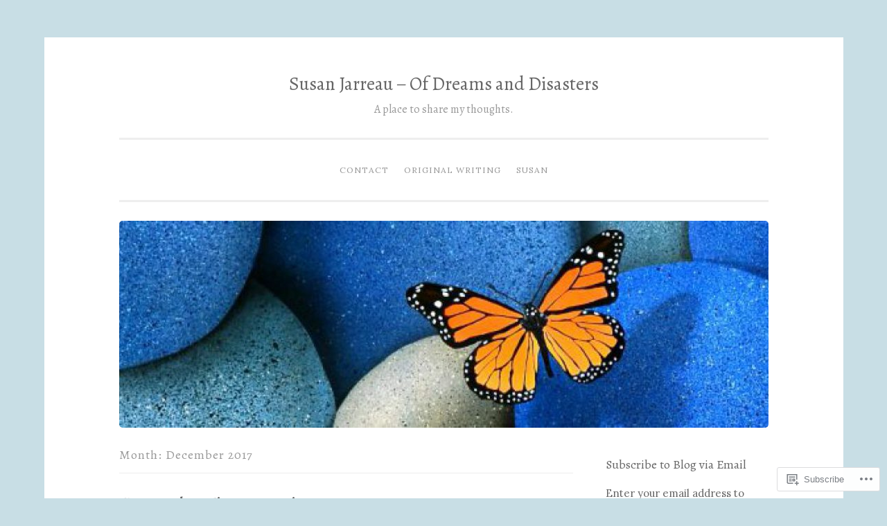

--- FILE ---
content_type: text/html; charset=UTF-8
request_url: https://susanjarreau.com/2017/12/
body_size: 21647
content:
<!DOCTYPE html>
<html lang="en">
<head>
<meta charset="UTF-8">
<meta name="viewport" content="width=device-width, initial-scale=1">
<title>December | 2017 | Susan Jarreau &#8211; Of Dreams and Disasters</title>
<link rel="profile" href="http://gmpg.org/xfn/11">
<link rel="pingback" href="https://susanjarreau.com/xmlrpc.php">

<script type="text/javascript">
  WebFontConfig = {"google":{"families":["Alegreya:r:latin,latin-ext","Lora:r,i,b,bi:latin,latin-ext"]},"api_url":"https:\/\/fonts-api.wp.com\/css"};
  (function() {
    var wf = document.createElement('script');
    wf.src = '/wp-content/plugins/custom-fonts/js/webfont.js';
    wf.type = 'text/javascript';
    wf.async = 'true';
    var s = document.getElementsByTagName('script')[0];
    s.parentNode.insertBefore(wf, s);
	})();
</script><style id="jetpack-custom-fonts-css">.wf-active body{font-family:"Lora",serif}.wf-active button, .wf-active input[type="button"], .wf-active input[type="reset"], .wf-active input[type="submit"]{font-family:"Lora",serif}.wf-active pre{font-family:"Lora",serif}.wf-active h1, .wf-active h2, .wf-active h3, .wf-active h4, .wf-active h5, .wf-active h6{font-family:"Alegreya",serif;font-style:normal;font-weight:400}.wf-active h1{font-weight:400;font-style:normal}.wf-active h2{font-weight:400;font-style:normal}.wf-active #respond h3, .wf-active h3{font-weight:400;font-style:normal}.wf-active h4{font-weight:400;font-style:normal}.wf-active h5{font-weight:400;font-style:normal}.wf-active h6{font-weight:400;font-style:normal}.wf-active .site-title{font-style:normal;font-weight:400}.wf-active .site-description{font-weight:400;font-style:normal}.wf-active .entry-title{font-style:normal;font-weight:400}.wf-active .page-title{font-style:normal;font-weight:400}.wf-active #respond h3, .wf-active .comments-title{font-style:normal;font-weight:400}.wf-active .widget-title{font-weight:400;font-style:normal}@media screen and (min-width: 50em){.wf-active h1{font-weight:400;font-style:normal}}@media screen and (min-width: 50em){.wf-active h2{font-weight:400;font-style:normal}}@media screen and (min-width: 50em){.wf-active #respond h3, .wf-active h3{font-weight:400;font-style:normal}}@media screen and (min-width: 50em){.wf-active h4{font-weight:400;font-style:normal}}@media screen and (min-width: 50em){.wf-active .entry-title{font-style:normal;font-weight:400}}</style>
<meta name='robots' content='max-image-preview:large' />
<meta name="google-site-verification" content="9fCbHwzw4Ig_wjdKWGd2PMc5MHBT8ME1Mz1HcjBgSng" />
<meta name="msvalidate.01" content="CAD2EA37D81AFC0BEA37C13E2FB10E5B" />
<meta name="p:domain_verify" content="e40a0198550729784da951b2b7b2f27c" />
<meta name="yandex-verification" content="60a4c3ce17c57f5e" />

<!-- Async WordPress.com Remote Login -->
<script id="wpcom_remote_login_js">
var wpcom_remote_login_extra_auth = '';
function wpcom_remote_login_remove_dom_node_id( element_id ) {
	var dom_node = document.getElementById( element_id );
	if ( dom_node ) { dom_node.parentNode.removeChild( dom_node ); }
}
function wpcom_remote_login_remove_dom_node_classes( class_name ) {
	var dom_nodes = document.querySelectorAll( '.' + class_name );
	for ( var i = 0; i < dom_nodes.length; i++ ) {
		dom_nodes[ i ].parentNode.removeChild( dom_nodes[ i ] );
	}
}
function wpcom_remote_login_final_cleanup() {
	wpcom_remote_login_remove_dom_node_classes( "wpcom_remote_login_msg" );
	wpcom_remote_login_remove_dom_node_id( "wpcom_remote_login_key" );
	wpcom_remote_login_remove_dom_node_id( "wpcom_remote_login_validate" );
	wpcom_remote_login_remove_dom_node_id( "wpcom_remote_login_js" );
	wpcom_remote_login_remove_dom_node_id( "wpcom_request_access_iframe" );
	wpcom_remote_login_remove_dom_node_id( "wpcom_request_access_styles" );
}

// Watch for messages back from the remote login
window.addEventListener( "message", function( e ) {
	if ( e.origin === "https://r-login.wordpress.com" ) {
		var data = {};
		try {
			data = JSON.parse( e.data );
		} catch( e ) {
			wpcom_remote_login_final_cleanup();
			return;
		}

		if ( data.msg === 'LOGIN' ) {
			// Clean up the login check iframe
			wpcom_remote_login_remove_dom_node_id( "wpcom_remote_login_key" );

			var id_regex = new RegExp( /^[0-9]+$/ );
			var token_regex = new RegExp( /^.*|.*|.*$/ );
			if (
				token_regex.test( data.token )
				&& id_regex.test( data.wpcomid )
			) {
				// We have everything we need to ask for a login
				var script = document.createElement( "script" );
				script.setAttribute( "id", "wpcom_remote_login_validate" );
				script.src = '/remote-login.php?wpcom_remote_login=validate'
					+ '&wpcomid=' + data.wpcomid
					+ '&token=' + encodeURIComponent( data.token )
					+ '&host=' + window.location.protocol
					+ '//' + window.location.hostname
					+ '&postid=2568'
					+ '&is_singular=';
				document.body.appendChild( script );
			}

			return;
		}

		// Safari ITP, not logged in, so redirect
		if ( data.msg === 'LOGIN-REDIRECT' ) {
			window.location = 'https://wordpress.com/log-in?redirect_to=' + window.location.href;
			return;
		}

		// Safari ITP, storage access failed, remove the request
		if ( data.msg === 'LOGIN-REMOVE' ) {
			var css_zap = 'html { -webkit-transition: margin-top 1s; transition: margin-top 1s; } /* 9001 */ html { margin-top: 0 !important; } * html body { margin-top: 0 !important; } @media screen and ( max-width: 782px ) { html { margin-top: 0 !important; } * html body { margin-top: 0 !important; } }';
			var style_zap = document.createElement( 'style' );
			style_zap.type = 'text/css';
			style_zap.appendChild( document.createTextNode( css_zap ) );
			document.body.appendChild( style_zap );

			var e = document.getElementById( 'wpcom_request_access_iframe' );
			e.parentNode.removeChild( e );

			document.cookie = 'wordpress_com_login_access=denied; path=/; max-age=31536000';

			return;
		}

		// Safari ITP
		if ( data.msg === 'REQUEST_ACCESS' ) {
			console.log( 'request access: safari' );

			// Check ITP iframe enable/disable knob
			if ( wpcom_remote_login_extra_auth !== 'safari_itp_iframe' ) {
				return;
			}

			// If we are in a "private window" there is no ITP.
			var private_window = false;
			try {
				var opendb = window.openDatabase( null, null, null, null );
			} catch( e ) {
				private_window = true;
			}

			if ( private_window ) {
				console.log( 'private window' );
				return;
			}

			var iframe = document.createElement( 'iframe' );
			iframe.id = 'wpcom_request_access_iframe';
			iframe.setAttribute( 'scrolling', 'no' );
			iframe.setAttribute( 'sandbox', 'allow-storage-access-by-user-activation allow-scripts allow-same-origin allow-top-navigation-by-user-activation' );
			iframe.src = 'https://r-login.wordpress.com/remote-login.php?wpcom_remote_login=request_access&origin=' + encodeURIComponent( data.origin ) + '&wpcomid=' + encodeURIComponent( data.wpcomid );

			var css = 'html { -webkit-transition: margin-top 1s; transition: margin-top 1s; } /* 9001 */ html { margin-top: 46px !important; } * html body { margin-top: 46px !important; } @media screen and ( max-width: 660px ) { html { margin-top: 71px !important; } * html body { margin-top: 71px !important; } #wpcom_request_access_iframe { display: block; height: 71px !important; } } #wpcom_request_access_iframe { border: 0px; height: 46px; position: fixed; top: 0; left: 0; width: 100%; min-width: 100%; z-index: 99999; background: #23282d; } ';

			var style = document.createElement( 'style' );
			style.type = 'text/css';
			style.id = 'wpcom_request_access_styles';
			style.appendChild( document.createTextNode( css ) );
			document.body.appendChild( style );

			document.body.appendChild( iframe );
		}

		if ( data.msg === 'DONE' ) {
			wpcom_remote_login_final_cleanup();
		}
	}
}, false );

// Inject the remote login iframe after the page has had a chance to load
// more critical resources
window.addEventListener( "DOMContentLoaded", function( e ) {
	var iframe = document.createElement( "iframe" );
	iframe.style.display = "none";
	iframe.setAttribute( "scrolling", "no" );
	iframe.setAttribute( "id", "wpcom_remote_login_key" );
	iframe.src = "https://r-login.wordpress.com/remote-login.php"
		+ "?wpcom_remote_login=key"
		+ "&origin=aHR0cHM6Ly9zdXNhbmphcnJlYXUuY29t"
		+ "&wpcomid=112739488"
		+ "&time=" + Math.floor( Date.now() / 1000 );
	document.body.appendChild( iframe );
}, false );
</script>
<link rel='dns-prefetch' href='//s0.wp.com' />
<link rel="alternate" type="application/rss+xml" title="Susan Jarreau - Of Dreams and Disasters &raquo; Feed" href="https://susanjarreau.com/feed/" />
<link rel="alternate" type="application/rss+xml" title="Susan Jarreau - Of Dreams and Disasters &raquo; Comments Feed" href="https://susanjarreau.com/comments/feed/" />
	<script type="text/javascript">
		/* <![CDATA[ */
		function addLoadEvent(func) {
			var oldonload = window.onload;
			if (typeof window.onload != 'function') {
				window.onload = func;
			} else {
				window.onload = function () {
					oldonload();
					func();
				}
			}
		}
		/* ]]> */
	</script>
	<link crossorigin='anonymous' rel='stylesheet' id='all-css-0-1' href='/wp-content/mu-plugins/likes/jetpack-likes.css?m=1743883414i&cssminify=yes' type='text/css' media='all' />
<style id='wp-emoji-styles-inline-css'>

	img.wp-smiley, img.emoji {
		display: inline !important;
		border: none !important;
		box-shadow: none !important;
		height: 1em !important;
		width: 1em !important;
		margin: 0 0.07em !important;
		vertical-align: -0.1em !important;
		background: none !important;
		padding: 0 !important;
	}
/*# sourceURL=wp-emoji-styles-inline-css */
</style>
<link crossorigin='anonymous' rel='stylesheet' id='all-css-2-1' href='/wp-content/plugins/gutenberg-core/v22.2.0/build/styles/block-library/style.css?m=1764855221i&cssminify=yes' type='text/css' media='all' />
<style id='wp-block-library-inline-css'>
.has-text-align-justify {
	text-align:justify;
}
.has-text-align-justify{text-align:justify;}

/*# sourceURL=wp-block-library-inline-css */
</style><style id='global-styles-inline-css'>
:root{--wp--preset--aspect-ratio--square: 1;--wp--preset--aspect-ratio--4-3: 4/3;--wp--preset--aspect-ratio--3-4: 3/4;--wp--preset--aspect-ratio--3-2: 3/2;--wp--preset--aspect-ratio--2-3: 2/3;--wp--preset--aspect-ratio--16-9: 16/9;--wp--preset--aspect-ratio--9-16: 9/16;--wp--preset--color--black: #000000;--wp--preset--color--cyan-bluish-gray: #abb8c3;--wp--preset--color--white: #ffffff;--wp--preset--color--pale-pink: #f78da7;--wp--preset--color--vivid-red: #cf2e2e;--wp--preset--color--luminous-vivid-orange: #ff6900;--wp--preset--color--luminous-vivid-amber: #fcb900;--wp--preset--color--light-green-cyan: #7bdcb5;--wp--preset--color--vivid-green-cyan: #00d084;--wp--preset--color--pale-cyan-blue: #8ed1fc;--wp--preset--color--vivid-cyan-blue: #0693e3;--wp--preset--color--vivid-purple: #9b51e0;--wp--preset--gradient--vivid-cyan-blue-to-vivid-purple: linear-gradient(135deg,rgb(6,147,227) 0%,rgb(155,81,224) 100%);--wp--preset--gradient--light-green-cyan-to-vivid-green-cyan: linear-gradient(135deg,rgb(122,220,180) 0%,rgb(0,208,130) 100%);--wp--preset--gradient--luminous-vivid-amber-to-luminous-vivid-orange: linear-gradient(135deg,rgb(252,185,0) 0%,rgb(255,105,0) 100%);--wp--preset--gradient--luminous-vivid-orange-to-vivid-red: linear-gradient(135deg,rgb(255,105,0) 0%,rgb(207,46,46) 100%);--wp--preset--gradient--very-light-gray-to-cyan-bluish-gray: linear-gradient(135deg,rgb(238,238,238) 0%,rgb(169,184,195) 100%);--wp--preset--gradient--cool-to-warm-spectrum: linear-gradient(135deg,rgb(74,234,220) 0%,rgb(151,120,209) 20%,rgb(207,42,186) 40%,rgb(238,44,130) 60%,rgb(251,105,98) 80%,rgb(254,248,76) 100%);--wp--preset--gradient--blush-light-purple: linear-gradient(135deg,rgb(255,206,236) 0%,rgb(152,150,240) 100%);--wp--preset--gradient--blush-bordeaux: linear-gradient(135deg,rgb(254,205,165) 0%,rgb(254,45,45) 50%,rgb(107,0,62) 100%);--wp--preset--gradient--luminous-dusk: linear-gradient(135deg,rgb(255,203,112) 0%,rgb(199,81,192) 50%,rgb(65,88,208) 100%);--wp--preset--gradient--pale-ocean: linear-gradient(135deg,rgb(255,245,203) 0%,rgb(182,227,212) 50%,rgb(51,167,181) 100%);--wp--preset--gradient--electric-grass: linear-gradient(135deg,rgb(202,248,128) 0%,rgb(113,206,126) 100%);--wp--preset--gradient--midnight: linear-gradient(135deg,rgb(2,3,129) 0%,rgb(40,116,252) 100%);--wp--preset--font-size--small: 13px;--wp--preset--font-size--medium: 20px;--wp--preset--font-size--large: 36px;--wp--preset--font-size--x-large: 42px;--wp--preset--font-family--albert-sans: 'Albert Sans', sans-serif;--wp--preset--font-family--alegreya: Alegreya, serif;--wp--preset--font-family--arvo: Arvo, serif;--wp--preset--font-family--bodoni-moda: 'Bodoni Moda', serif;--wp--preset--font-family--bricolage-grotesque: 'Bricolage Grotesque', sans-serif;--wp--preset--font-family--cabin: Cabin, sans-serif;--wp--preset--font-family--chivo: Chivo, sans-serif;--wp--preset--font-family--commissioner: Commissioner, sans-serif;--wp--preset--font-family--cormorant: Cormorant, serif;--wp--preset--font-family--courier-prime: 'Courier Prime', monospace;--wp--preset--font-family--crimson-pro: 'Crimson Pro', serif;--wp--preset--font-family--dm-mono: 'DM Mono', monospace;--wp--preset--font-family--dm-sans: 'DM Sans', sans-serif;--wp--preset--font-family--dm-serif-display: 'DM Serif Display', serif;--wp--preset--font-family--domine: Domine, serif;--wp--preset--font-family--eb-garamond: 'EB Garamond', serif;--wp--preset--font-family--epilogue: Epilogue, sans-serif;--wp--preset--font-family--fahkwang: Fahkwang, sans-serif;--wp--preset--font-family--figtree: Figtree, sans-serif;--wp--preset--font-family--fira-sans: 'Fira Sans', sans-serif;--wp--preset--font-family--fjalla-one: 'Fjalla One', sans-serif;--wp--preset--font-family--fraunces: Fraunces, serif;--wp--preset--font-family--gabarito: Gabarito, system-ui;--wp--preset--font-family--ibm-plex-mono: 'IBM Plex Mono', monospace;--wp--preset--font-family--ibm-plex-sans: 'IBM Plex Sans', sans-serif;--wp--preset--font-family--ibarra-real-nova: 'Ibarra Real Nova', serif;--wp--preset--font-family--instrument-serif: 'Instrument Serif', serif;--wp--preset--font-family--inter: Inter, sans-serif;--wp--preset--font-family--josefin-sans: 'Josefin Sans', sans-serif;--wp--preset--font-family--jost: Jost, sans-serif;--wp--preset--font-family--libre-baskerville: 'Libre Baskerville', serif;--wp--preset--font-family--libre-franklin: 'Libre Franklin', sans-serif;--wp--preset--font-family--literata: Literata, serif;--wp--preset--font-family--lora: Lora, serif;--wp--preset--font-family--merriweather: Merriweather, serif;--wp--preset--font-family--montserrat: Montserrat, sans-serif;--wp--preset--font-family--newsreader: Newsreader, serif;--wp--preset--font-family--noto-sans-mono: 'Noto Sans Mono', sans-serif;--wp--preset--font-family--nunito: Nunito, sans-serif;--wp--preset--font-family--open-sans: 'Open Sans', sans-serif;--wp--preset--font-family--overpass: Overpass, sans-serif;--wp--preset--font-family--pt-serif: 'PT Serif', serif;--wp--preset--font-family--petrona: Petrona, serif;--wp--preset--font-family--piazzolla: Piazzolla, serif;--wp--preset--font-family--playfair-display: 'Playfair Display', serif;--wp--preset--font-family--plus-jakarta-sans: 'Plus Jakarta Sans', sans-serif;--wp--preset--font-family--poppins: Poppins, sans-serif;--wp--preset--font-family--raleway: Raleway, sans-serif;--wp--preset--font-family--roboto: Roboto, sans-serif;--wp--preset--font-family--roboto-slab: 'Roboto Slab', serif;--wp--preset--font-family--rubik: Rubik, sans-serif;--wp--preset--font-family--rufina: Rufina, serif;--wp--preset--font-family--sora: Sora, sans-serif;--wp--preset--font-family--source-sans-3: 'Source Sans 3', sans-serif;--wp--preset--font-family--source-serif-4: 'Source Serif 4', serif;--wp--preset--font-family--space-mono: 'Space Mono', monospace;--wp--preset--font-family--syne: Syne, sans-serif;--wp--preset--font-family--texturina: Texturina, serif;--wp--preset--font-family--urbanist: Urbanist, sans-serif;--wp--preset--font-family--work-sans: 'Work Sans', sans-serif;--wp--preset--spacing--20: 0.44rem;--wp--preset--spacing--30: 0.67rem;--wp--preset--spacing--40: 1rem;--wp--preset--spacing--50: 1.5rem;--wp--preset--spacing--60: 2.25rem;--wp--preset--spacing--70: 3.38rem;--wp--preset--spacing--80: 5.06rem;--wp--preset--shadow--natural: 6px 6px 9px rgba(0, 0, 0, 0.2);--wp--preset--shadow--deep: 12px 12px 50px rgba(0, 0, 0, 0.4);--wp--preset--shadow--sharp: 6px 6px 0px rgba(0, 0, 0, 0.2);--wp--preset--shadow--outlined: 6px 6px 0px -3px rgb(255, 255, 255), 6px 6px rgb(0, 0, 0);--wp--preset--shadow--crisp: 6px 6px 0px rgb(0, 0, 0);}:where(.is-layout-flex){gap: 0.5em;}:where(.is-layout-grid){gap: 0.5em;}body .is-layout-flex{display: flex;}.is-layout-flex{flex-wrap: wrap;align-items: center;}.is-layout-flex > :is(*, div){margin: 0;}body .is-layout-grid{display: grid;}.is-layout-grid > :is(*, div){margin: 0;}:where(.wp-block-columns.is-layout-flex){gap: 2em;}:where(.wp-block-columns.is-layout-grid){gap: 2em;}:where(.wp-block-post-template.is-layout-flex){gap: 1.25em;}:where(.wp-block-post-template.is-layout-grid){gap: 1.25em;}.has-black-color{color: var(--wp--preset--color--black) !important;}.has-cyan-bluish-gray-color{color: var(--wp--preset--color--cyan-bluish-gray) !important;}.has-white-color{color: var(--wp--preset--color--white) !important;}.has-pale-pink-color{color: var(--wp--preset--color--pale-pink) !important;}.has-vivid-red-color{color: var(--wp--preset--color--vivid-red) !important;}.has-luminous-vivid-orange-color{color: var(--wp--preset--color--luminous-vivid-orange) !important;}.has-luminous-vivid-amber-color{color: var(--wp--preset--color--luminous-vivid-amber) !important;}.has-light-green-cyan-color{color: var(--wp--preset--color--light-green-cyan) !important;}.has-vivid-green-cyan-color{color: var(--wp--preset--color--vivid-green-cyan) !important;}.has-pale-cyan-blue-color{color: var(--wp--preset--color--pale-cyan-blue) !important;}.has-vivid-cyan-blue-color{color: var(--wp--preset--color--vivid-cyan-blue) !important;}.has-vivid-purple-color{color: var(--wp--preset--color--vivid-purple) !important;}.has-black-background-color{background-color: var(--wp--preset--color--black) !important;}.has-cyan-bluish-gray-background-color{background-color: var(--wp--preset--color--cyan-bluish-gray) !important;}.has-white-background-color{background-color: var(--wp--preset--color--white) !important;}.has-pale-pink-background-color{background-color: var(--wp--preset--color--pale-pink) !important;}.has-vivid-red-background-color{background-color: var(--wp--preset--color--vivid-red) !important;}.has-luminous-vivid-orange-background-color{background-color: var(--wp--preset--color--luminous-vivid-orange) !important;}.has-luminous-vivid-amber-background-color{background-color: var(--wp--preset--color--luminous-vivid-amber) !important;}.has-light-green-cyan-background-color{background-color: var(--wp--preset--color--light-green-cyan) !important;}.has-vivid-green-cyan-background-color{background-color: var(--wp--preset--color--vivid-green-cyan) !important;}.has-pale-cyan-blue-background-color{background-color: var(--wp--preset--color--pale-cyan-blue) !important;}.has-vivid-cyan-blue-background-color{background-color: var(--wp--preset--color--vivid-cyan-blue) !important;}.has-vivid-purple-background-color{background-color: var(--wp--preset--color--vivid-purple) !important;}.has-black-border-color{border-color: var(--wp--preset--color--black) !important;}.has-cyan-bluish-gray-border-color{border-color: var(--wp--preset--color--cyan-bluish-gray) !important;}.has-white-border-color{border-color: var(--wp--preset--color--white) !important;}.has-pale-pink-border-color{border-color: var(--wp--preset--color--pale-pink) !important;}.has-vivid-red-border-color{border-color: var(--wp--preset--color--vivid-red) !important;}.has-luminous-vivid-orange-border-color{border-color: var(--wp--preset--color--luminous-vivid-orange) !important;}.has-luminous-vivid-amber-border-color{border-color: var(--wp--preset--color--luminous-vivid-amber) !important;}.has-light-green-cyan-border-color{border-color: var(--wp--preset--color--light-green-cyan) !important;}.has-vivid-green-cyan-border-color{border-color: var(--wp--preset--color--vivid-green-cyan) !important;}.has-pale-cyan-blue-border-color{border-color: var(--wp--preset--color--pale-cyan-blue) !important;}.has-vivid-cyan-blue-border-color{border-color: var(--wp--preset--color--vivid-cyan-blue) !important;}.has-vivid-purple-border-color{border-color: var(--wp--preset--color--vivid-purple) !important;}.has-vivid-cyan-blue-to-vivid-purple-gradient-background{background: var(--wp--preset--gradient--vivid-cyan-blue-to-vivid-purple) !important;}.has-light-green-cyan-to-vivid-green-cyan-gradient-background{background: var(--wp--preset--gradient--light-green-cyan-to-vivid-green-cyan) !important;}.has-luminous-vivid-amber-to-luminous-vivid-orange-gradient-background{background: var(--wp--preset--gradient--luminous-vivid-amber-to-luminous-vivid-orange) !important;}.has-luminous-vivid-orange-to-vivid-red-gradient-background{background: var(--wp--preset--gradient--luminous-vivid-orange-to-vivid-red) !important;}.has-very-light-gray-to-cyan-bluish-gray-gradient-background{background: var(--wp--preset--gradient--very-light-gray-to-cyan-bluish-gray) !important;}.has-cool-to-warm-spectrum-gradient-background{background: var(--wp--preset--gradient--cool-to-warm-spectrum) !important;}.has-blush-light-purple-gradient-background{background: var(--wp--preset--gradient--blush-light-purple) !important;}.has-blush-bordeaux-gradient-background{background: var(--wp--preset--gradient--blush-bordeaux) !important;}.has-luminous-dusk-gradient-background{background: var(--wp--preset--gradient--luminous-dusk) !important;}.has-pale-ocean-gradient-background{background: var(--wp--preset--gradient--pale-ocean) !important;}.has-electric-grass-gradient-background{background: var(--wp--preset--gradient--electric-grass) !important;}.has-midnight-gradient-background{background: var(--wp--preset--gradient--midnight) !important;}.has-small-font-size{font-size: var(--wp--preset--font-size--small) !important;}.has-medium-font-size{font-size: var(--wp--preset--font-size--medium) !important;}.has-large-font-size{font-size: var(--wp--preset--font-size--large) !important;}.has-x-large-font-size{font-size: var(--wp--preset--font-size--x-large) !important;}.has-albert-sans-font-family{font-family: var(--wp--preset--font-family--albert-sans) !important;}.has-alegreya-font-family{font-family: var(--wp--preset--font-family--alegreya) !important;}.has-arvo-font-family{font-family: var(--wp--preset--font-family--arvo) !important;}.has-bodoni-moda-font-family{font-family: var(--wp--preset--font-family--bodoni-moda) !important;}.has-bricolage-grotesque-font-family{font-family: var(--wp--preset--font-family--bricolage-grotesque) !important;}.has-cabin-font-family{font-family: var(--wp--preset--font-family--cabin) !important;}.has-chivo-font-family{font-family: var(--wp--preset--font-family--chivo) !important;}.has-commissioner-font-family{font-family: var(--wp--preset--font-family--commissioner) !important;}.has-cormorant-font-family{font-family: var(--wp--preset--font-family--cormorant) !important;}.has-courier-prime-font-family{font-family: var(--wp--preset--font-family--courier-prime) !important;}.has-crimson-pro-font-family{font-family: var(--wp--preset--font-family--crimson-pro) !important;}.has-dm-mono-font-family{font-family: var(--wp--preset--font-family--dm-mono) !important;}.has-dm-sans-font-family{font-family: var(--wp--preset--font-family--dm-sans) !important;}.has-dm-serif-display-font-family{font-family: var(--wp--preset--font-family--dm-serif-display) !important;}.has-domine-font-family{font-family: var(--wp--preset--font-family--domine) !important;}.has-eb-garamond-font-family{font-family: var(--wp--preset--font-family--eb-garamond) !important;}.has-epilogue-font-family{font-family: var(--wp--preset--font-family--epilogue) !important;}.has-fahkwang-font-family{font-family: var(--wp--preset--font-family--fahkwang) !important;}.has-figtree-font-family{font-family: var(--wp--preset--font-family--figtree) !important;}.has-fira-sans-font-family{font-family: var(--wp--preset--font-family--fira-sans) !important;}.has-fjalla-one-font-family{font-family: var(--wp--preset--font-family--fjalla-one) !important;}.has-fraunces-font-family{font-family: var(--wp--preset--font-family--fraunces) !important;}.has-gabarito-font-family{font-family: var(--wp--preset--font-family--gabarito) !important;}.has-ibm-plex-mono-font-family{font-family: var(--wp--preset--font-family--ibm-plex-mono) !important;}.has-ibm-plex-sans-font-family{font-family: var(--wp--preset--font-family--ibm-plex-sans) !important;}.has-ibarra-real-nova-font-family{font-family: var(--wp--preset--font-family--ibarra-real-nova) !important;}.has-instrument-serif-font-family{font-family: var(--wp--preset--font-family--instrument-serif) !important;}.has-inter-font-family{font-family: var(--wp--preset--font-family--inter) !important;}.has-josefin-sans-font-family{font-family: var(--wp--preset--font-family--josefin-sans) !important;}.has-jost-font-family{font-family: var(--wp--preset--font-family--jost) !important;}.has-libre-baskerville-font-family{font-family: var(--wp--preset--font-family--libre-baskerville) !important;}.has-libre-franklin-font-family{font-family: var(--wp--preset--font-family--libre-franklin) !important;}.has-literata-font-family{font-family: var(--wp--preset--font-family--literata) !important;}.has-lora-font-family{font-family: var(--wp--preset--font-family--lora) !important;}.has-merriweather-font-family{font-family: var(--wp--preset--font-family--merriweather) !important;}.has-montserrat-font-family{font-family: var(--wp--preset--font-family--montserrat) !important;}.has-newsreader-font-family{font-family: var(--wp--preset--font-family--newsreader) !important;}.has-noto-sans-mono-font-family{font-family: var(--wp--preset--font-family--noto-sans-mono) !important;}.has-nunito-font-family{font-family: var(--wp--preset--font-family--nunito) !important;}.has-open-sans-font-family{font-family: var(--wp--preset--font-family--open-sans) !important;}.has-overpass-font-family{font-family: var(--wp--preset--font-family--overpass) !important;}.has-pt-serif-font-family{font-family: var(--wp--preset--font-family--pt-serif) !important;}.has-petrona-font-family{font-family: var(--wp--preset--font-family--petrona) !important;}.has-piazzolla-font-family{font-family: var(--wp--preset--font-family--piazzolla) !important;}.has-playfair-display-font-family{font-family: var(--wp--preset--font-family--playfair-display) !important;}.has-plus-jakarta-sans-font-family{font-family: var(--wp--preset--font-family--plus-jakarta-sans) !important;}.has-poppins-font-family{font-family: var(--wp--preset--font-family--poppins) !important;}.has-raleway-font-family{font-family: var(--wp--preset--font-family--raleway) !important;}.has-roboto-font-family{font-family: var(--wp--preset--font-family--roboto) !important;}.has-roboto-slab-font-family{font-family: var(--wp--preset--font-family--roboto-slab) !important;}.has-rubik-font-family{font-family: var(--wp--preset--font-family--rubik) !important;}.has-rufina-font-family{font-family: var(--wp--preset--font-family--rufina) !important;}.has-sora-font-family{font-family: var(--wp--preset--font-family--sora) !important;}.has-source-sans-3-font-family{font-family: var(--wp--preset--font-family--source-sans-3) !important;}.has-source-serif-4-font-family{font-family: var(--wp--preset--font-family--source-serif-4) !important;}.has-space-mono-font-family{font-family: var(--wp--preset--font-family--space-mono) !important;}.has-syne-font-family{font-family: var(--wp--preset--font-family--syne) !important;}.has-texturina-font-family{font-family: var(--wp--preset--font-family--texturina) !important;}.has-urbanist-font-family{font-family: var(--wp--preset--font-family--urbanist) !important;}.has-work-sans-font-family{font-family: var(--wp--preset--font-family--work-sans) !important;}
/*# sourceURL=global-styles-inline-css */
</style>

<style id='classic-theme-styles-inline-css'>
/*! This file is auto-generated */
.wp-block-button__link{color:#fff;background-color:#32373c;border-radius:9999px;box-shadow:none;text-decoration:none;padding:calc(.667em + 2px) calc(1.333em + 2px);font-size:1.125em}.wp-block-file__button{background:#32373c;color:#fff;text-decoration:none}
/*# sourceURL=/wp-includes/css/classic-themes.min.css */
</style>
<link crossorigin='anonymous' rel='stylesheet' id='all-css-4-1' href='/_static/??-eJyNkdtOwzAMhl8I1+oo2m4Qj4LS1GTeclLsbvD2uOOwSaDCTWRb/2f/jvFcwZeslBVrnANnQV/GWPxRcNP1u64H4VQjQaNTN+DEot8KEH2L1HmRO7xplGa49mpk9VSdLopEEzuKlEy2hp15CqSGy1cMSq/rSLUxMI61kQjYm3hOoHubJT+4jzLWecRKWXxz6vf45zYH0ur88TPHVErGZ84eA2VqbIT8Hv7TwNLqYgIu26xZaWQnCBaGyydd0zUoUAE7nFM247cJvETHbUGf0mO/fbjf7IZtPxzeAcqcy4g=&cssminify=yes' type='text/css' media='all' />
<link crossorigin='anonymous' rel='stylesheet' id='print-css-5-1' href='/wp-content/mu-plugins/global-print/global-print.css?m=1465851035i&cssminify=yes' type='text/css' media='print' />
<style id='jetpack-global-styles-frontend-style-inline-css'>
:root { --font-headings: unset; --font-base: unset; --font-headings-default: -apple-system,BlinkMacSystemFont,"Segoe UI",Roboto,Oxygen-Sans,Ubuntu,Cantarell,"Helvetica Neue",sans-serif; --font-base-default: -apple-system,BlinkMacSystemFont,"Segoe UI",Roboto,Oxygen-Sans,Ubuntu,Cantarell,"Helvetica Neue",sans-serif;}
/*# sourceURL=jetpack-global-styles-frontend-style-inline-css */
</style>
<link crossorigin='anonymous' rel='stylesheet' id='all-css-8-1' href='/_static/??-eJyNjcEKwjAQRH/IuFRT6kX8FNkmS5K6yQY3Qfx7bfEiXrwM82B4A49qnJRGpUHupnIPqSgs1Cq624chi6zhO5OCRryTR++fW00l7J3qDv43XVNxoOISsmEJol/wY2uR8vs3WggsM/I6uOTzMI3Hw8lOg11eUT1JKA==&cssminify=yes' type='text/css' media='all' />
<script type="text/javascript" id="wpcom-actionbar-placeholder-js-extra">
/* <![CDATA[ */
var actionbardata = {"siteID":"112739488","postID":"0","siteURL":"https://susanjarreau.com","xhrURL":"https://susanjarreau.com/wp-admin/admin-ajax.php","nonce":"ea2019d99d","isLoggedIn":"","statusMessage":"","subsEmailDefault":"instantly","proxyScriptUrl":"https://s0.wp.com/wp-content/js/wpcom-proxy-request.js?m=1513050504i&amp;ver=20211021","i18n":{"followedText":"New posts from this site will now appear in your \u003Ca href=\"https://wordpress.com/reader\"\u003EReader\u003C/a\u003E","foldBar":"Collapse this bar","unfoldBar":"Expand this bar","shortLinkCopied":"Shortlink copied to clipboard."}};
//# sourceURL=wpcom-actionbar-placeholder-js-extra
/* ]]> */
</script>
<script type="text/javascript" id="jetpack-mu-wpcom-settings-js-before">
/* <![CDATA[ */
var JETPACK_MU_WPCOM_SETTINGS = {"assetsUrl":"https://s0.wp.com/wp-content/mu-plugins/jetpack-mu-wpcom-plugin/moon/jetpack_vendor/automattic/jetpack-mu-wpcom/src/build/"};
//# sourceURL=jetpack-mu-wpcom-settings-js-before
/* ]]> */
</script>
<script crossorigin='anonymous' type='text/javascript'  src='/wp-content/js/rlt-proxy.js?m=1720530689i'></script>
<script type="text/javascript" id="rlt-proxy-js-after">
/* <![CDATA[ */
	rltInitialize( {"token":null,"iframeOrigins":["https:\/\/widgets.wp.com"]} );
//# sourceURL=rlt-proxy-js-after
/* ]]> */
</script>
<link rel="EditURI" type="application/rsd+xml" title="RSD" href="https://therearenostrangersblog.wordpress.com/xmlrpc.php?rsd" />
<meta name="generator" content="WordPress.com" />

<!-- Jetpack Open Graph Tags -->
<meta property="og:type" content="website" />
<meta property="og:title" content="December 2017 &#8211; Susan Jarreau &#8211; Of Dreams and Disasters" />
<meta property="og:site_name" content="Susan Jarreau - Of Dreams and Disasters" />
<meta property="og:image" content="https://susanjarreau.com/wp-content/uploads/2016/08/cropped-butterfly-on-stone2.jpg?w=200" />
<meta property="og:image:width" content="200" />
<meta property="og:image:height" content="200" />
<meta property="og:image:alt" content="" />
<meta property="og:locale" content="en_US" />

<!-- End Jetpack Open Graph Tags -->
<link rel="search" type="application/opensearchdescription+xml" href="https://susanjarreau.com/osd.xml" title="Susan Jarreau - Of Dreams and Disasters" />
<link rel="search" type="application/opensearchdescription+xml" href="https://s1.wp.com/opensearch.xml" title="WordPress.com" />
<meta name="theme-color" content="#c8dee5" />
<meta name="description" content="6 posts published by Susan Jarreau during December 2017" />
<style type="text/css" id="custom-background-css">
body.custom-background { background-color: #c8dee5; }
</style>
	<style type="text/css" id="custom-colors-css">.social-links ul a:hover:before { color: #282828;}
body { background-color: #c8dee5;}
.social-links ul a:hover:before, #infinite-handle span:hover { background-color: #fe6758;}
.jetpack-recipe-title { border-color: #fe6758;}
.toggled .menu-toggle, .wp_widget_tag_cloud a:hover, .tags-links a:hover { border-color: #DA1705;}
button:hover, button:focus, button:active, input[type="button"]:hover, input[type="button"]:focus, input[type="button"]:active, input[type="reset"]:hover, input[type="reset"]:focus, input[type="reset"]:active, input[type="submit"]:hover, input[type="submit"]:focus, input[type="submit"]:active, #infinite-handle span:hover { border-color: #DA1705;}
button:hover, button:focus, button:active, input[type="button"]:hover, input[type="button"]:focus, input[type="button"]:active, input[type="reset"]:hover, input[type="reset"]:focus, input[type="reset"]:active, input[type="submit"]:hover, input[type="submit"]:focus, input[type="submit"]:active, #infinite-handle span:hover { color: #DA1705;}
a, a:visited, .site-footer a:hover, .main-navigation li:hover > a, .current_page_item a, .current-menu-item a.toggled .menu-toggle, .entry-footer a:hover, .entry-meta a:hover, .entry-title a:hover, .site-main .post-navigation .meta-nav, .site-main .paging-navigation .meta-nav, .comment-meta .comment-metadata a:hover, .required, .widget a, #wp-calendar a, .wp_widget_tag_cloud a:hover, #infinite-footer .container a:hover, #infinite-handle span, .tags-links a:hover, .current_page_item a, .current-menu-item a, .current_page_item a:visited, .current-menu-item a:visited { color: #DA1705;}
</style>
<link rel="icon" href="https://susanjarreau.com/wp-content/uploads/2016/08/cropped-butterfly-on-stone2.jpg?w=32" sizes="32x32" />
<link rel="icon" href="https://susanjarreau.com/wp-content/uploads/2016/08/cropped-butterfly-on-stone2.jpg?w=192" sizes="192x192" />
<link rel="apple-touch-icon" href="https://susanjarreau.com/wp-content/uploads/2016/08/cropped-butterfly-on-stone2.jpg?w=180" />
<meta name="msapplication-TileImage" content="https://susanjarreau.com/wp-content/uploads/2016/08/cropped-butterfly-on-stone2.jpg?w=270" />
<link crossorigin='anonymous' rel='stylesheet' id='all-css-0-3' href='/_static/??-eJyNzUEKwkAMheELOQ21aHEhHkWmmVBSJ8lgZii9vVXcuHP5w+N7sJaAppW0grRQcptZHRaqJeLj2yBmCndWhKlxTuBtcnxyqWz7+Kc6Ye3Q/QD/y2KpZXJYOc1Ud9CQYw5CiWNg/HzULdPbvcm1H0/DZTwP/XF5AZXqR7U=&cssminify=yes' type='text/css' media='all' />
</head>

<body class="archive date custom-background wp-theme-pubpenscratch customizer-styles-applied jetpack-reblog-enabled custom-colors">
<div id="page" class="hfeed site">
	<a class="skip-link screen-reader-text" href="#content">Skip to content</a>
	<header id="masthead" class="site-header" role="banner">
		<div class="site-branding">
			<a href="https://susanjarreau.com/" class="site-logo-link" rel="home" itemprop="url"></a>			<h1 class="site-title"><a href="https://susanjarreau.com/" rel="home">Susan Jarreau &#8211; Of Dreams and Disasters</a></h1>
			<h2 class="site-description">A place to share my thoughts. </h2>
		</div>

		<nav id="site-navigation" class="main-navigation" role="navigation">
			<button class="menu-toggle">Menu</button>
			<div class="menu-menu-3-container"><ul id="menu-menu-3" class="menu"><li id="menu-item-1657" class="menu-item menu-item-type-post_type menu-item-object-page menu-item-1657"><a href="https://susanjarreau.com/contact/">Contact</a></li>
<li id="menu-item-1659" class="menu-item menu-item-type-post_type menu-item-object-page menu-item-1659"><a href="https://susanjarreau.com/original-fiction/">Original Writing</a></li>
<li id="menu-item-1660" class="menu-item menu-item-type-post_type menu-item-object-page menu-item-1660"><a href="https://susanjarreau.com/about/">Susan</a></li>
</ul></div>		</nav><!-- #site-navigation -->
	</header><!-- #masthead -->

	<div id="content" class="site-content">
					<a href="https://susanjarreau.com/" rel="home">
				<img class="custom-header" src="https://susanjarreau.com/wp-content/uploads/2016/08/cropped-cropped-cropped-butterfly-on-stone1.jpg" width="937" height="299" alt="">
			</a>
		
	<section id="primary" class="content-area">
		<main id="main" class="site-main" role="main">

		
			<header class="page-header">
				<h1 class="page-title">
					Month: <span>December 2017</span>				</h1>
							</header><!-- .page-header -->

			
				
					
<article id="post-2568" class="post-2568 post type-post status-publish format-standard hentry category-daily-post tag-daily-post tag-daily-prompt tag-inspiration tag-post-a-day tag-postaday tag-writing-prompts">
	<header class="entry-header">
			<h1 class="entry-title"><a href="https://susanjarreau.com/2017/12/29/keep-the-fire-burning/" rel="bookmark">Keep The Fire&nbsp;Burning</a></h1>		</header><!-- .entry-header -->
				<div class="entry-meta">
						<span class="posted-on"><a href="https://susanjarreau.com/2017/12/29/keep-the-fire-burning/" rel="bookmark"><time class="entry-date published" datetime="2017-12-29T02:49:52-05:00">December 29, 2017</time></a></span><span class="byline"><span class="sep"> ~ </span><span class="author vcard"><a class="url fn n" href="https://susanjarreau.com/author/susanjarreau/">Susan Jarreau</a></span></span>			<span class="sep"> ~ </span><span class="comments-link"><a href="https://susanjarreau.com/2017/12/29/keep-the-fire-burning/#comments">2 Comments</a></span>					</div><!-- .entry-meta -->
				<div class="entry-content">
		<p>She sat in her favorite <span style="color:#0000ff;">cozy</span> overstuffed chair, flames of orange danced in the fireplace and cast a warm glow in the darkening room. A half-drunk cup of Earl Grey tea kept her hands company in her lap as her mind played over memories of the last ten years with him. The smile on her face changed from timid to beaming to amused to sad as she relived every moment, every adventure, every heartbreak to the last good-bye. When she was finished, she tucked them all away for the night, like a mother bundling her precious babies. She was certain would take them out again. On another cold and lonely night, in front of a comforting and warm fire, until she was over him.</p>
<div id="jp-post-flair" class="sharedaddy sd-like-enabled sd-sharing-enabled"><div class="sharedaddy sd-sharing-enabled"><div class="robots-nocontent sd-block sd-social sd-social-icon-text sd-sharing"><h3 class="sd-title">Share this:</h3><div class="sd-content"><ul><li class="share-twitter"><a rel="nofollow noopener noreferrer"
				data-shared="sharing-twitter-2568"
				class="share-twitter sd-button share-icon"
				href="https://susanjarreau.com/2017/12/29/keep-the-fire-burning/?share=twitter"
				target="_blank"
				aria-labelledby="sharing-twitter-2568"
				>
				<span id="sharing-twitter-2568" hidden>Share on X (Opens in new window)</span>
				<span>X</span>
			</a></li><li class="share-facebook"><a rel="nofollow noopener noreferrer"
				data-shared="sharing-facebook-2568"
				class="share-facebook sd-button share-icon"
				href="https://susanjarreau.com/2017/12/29/keep-the-fire-burning/?share=facebook"
				target="_blank"
				aria-labelledby="sharing-facebook-2568"
				>
				<span id="sharing-facebook-2568" hidden>Share on Facebook (Opens in new window)</span>
				<span>Facebook</span>
			</a></li><li class="share-tumblr"><a rel="nofollow noopener noreferrer"
				data-shared="sharing-tumblr-2568"
				class="share-tumblr sd-button share-icon"
				href="https://susanjarreau.com/2017/12/29/keep-the-fire-burning/?share=tumblr"
				target="_blank"
				aria-labelledby="sharing-tumblr-2568"
				>
				<span id="sharing-tumblr-2568" hidden>Share on Tumblr (Opens in new window)</span>
				<span>Tumblr</span>
			</a></li><li class="share-pinterest"><a rel="nofollow noopener noreferrer"
				data-shared="sharing-pinterest-2568"
				class="share-pinterest sd-button share-icon"
				href="https://susanjarreau.com/2017/12/29/keep-the-fire-burning/?share=pinterest"
				target="_blank"
				aria-labelledby="sharing-pinterest-2568"
				>
				<span id="sharing-pinterest-2568" hidden>Share on Pinterest (Opens in new window)</span>
				<span>Pinterest</span>
			</a></li><li class="share-email"><a rel="nofollow noopener noreferrer"
				data-shared="sharing-email-2568"
				class="share-email sd-button share-icon"
				href="mailto:?subject=%5BShared%20Post%5D%20Keep%20The%20Fire%20Burning&#038;body=https%3A%2F%2Fsusanjarreau.com%2F2017%2F12%2F29%2Fkeep-the-fire-burning%2F&#038;share=email"
				target="_blank"
				aria-labelledby="sharing-email-2568"
				data-email-share-error-title="Do you have email set up?" data-email-share-error-text="If you&#039;re having problems sharing via email, you might not have email set up for your browser. You may need to create a new email yourself." data-email-share-nonce="ab38d0bcbd" data-email-share-track-url="https://susanjarreau.com/2017/12/29/keep-the-fire-burning/?share=email">
				<span id="sharing-email-2568" hidden>Email a link to a friend (Opens in new window)</span>
				<span>Email</span>
			</a></li><li class="share-end"></li></ul></div></div></div><div class='sharedaddy sd-block sd-like jetpack-likes-widget-wrapper jetpack-likes-widget-unloaded' id='like-post-wrapper-112739488-2568-6971b0fe56a89' data-src='//widgets.wp.com/likes/index.html?ver=20260122#blog_id=112739488&amp;post_id=2568&amp;origin=therearenostrangersblog.wordpress.com&amp;obj_id=112739488-2568-6971b0fe56a89&amp;domain=susanjarreau.com' data-name='like-post-frame-112739488-2568-6971b0fe56a89' data-title='Like or Reblog'><div class='likes-widget-placeholder post-likes-widget-placeholder' style='height: 55px;'><span class='button'><span>Like</span></span> <span class='loading'>Loading...</span></div><span class='sd-text-color'></span><a class='sd-link-color'></a></div></div>			</div><!-- .entry-content -->
	</article><!-- #post-## -->

				
					
<article id="post-2566" class="post-2566 post type-post status-publish format-standard hentry category-daily-post category-poetry tag-daily-post tag-daily-prompt tag-inspiration tag-poetry tag-post-a-day tag-post-ideas tag-postaday tag-writing-prompts">
	<header class="entry-header">
			<h1 class="entry-title"><a href="https://susanjarreau.com/2017/12/27/unspoken/" rel="bookmark">Unspoken</a></h1>		</header><!-- .entry-header -->
				<div class="entry-meta">
						<span class="posted-on"><a href="https://susanjarreau.com/2017/12/27/unspoken/" rel="bookmark"><time class="entry-date published" datetime="2017-12-27T21:45:08-05:00">December 27, 2017</time></a></span><span class="byline"><span class="sep"> ~ </span><span class="author vcard"><a class="url fn n" href="https://susanjarreau.com/author/susanjarreau/">Susan Jarreau</a></span></span>			<span class="sep"> ~ </span><span class="comments-link"><a href="https://susanjarreau.com/2017/12/27/unspoken/#respond">Leave a comment</a></span>					</div><!-- .entry-meta -->
				<div class="entry-content">
		<p>I <span style="color:#0000ff;">confess</span> my love in silence</p>
<p>Words of adoration offered as a prayer</p>
<p>You, unwilling victim</p>
<p>Never knowing my heart’s desire</p>
<div id="jp-post-flair" class="sharedaddy sd-like-enabled sd-sharing-enabled"><div class="sharedaddy sd-sharing-enabled"><div class="robots-nocontent sd-block sd-social sd-social-icon-text sd-sharing"><h3 class="sd-title">Share this:</h3><div class="sd-content"><ul><li class="share-twitter"><a rel="nofollow noopener noreferrer"
				data-shared="sharing-twitter-2566"
				class="share-twitter sd-button share-icon"
				href="https://susanjarreau.com/2017/12/27/unspoken/?share=twitter"
				target="_blank"
				aria-labelledby="sharing-twitter-2566"
				>
				<span id="sharing-twitter-2566" hidden>Share on X (Opens in new window)</span>
				<span>X</span>
			</a></li><li class="share-facebook"><a rel="nofollow noopener noreferrer"
				data-shared="sharing-facebook-2566"
				class="share-facebook sd-button share-icon"
				href="https://susanjarreau.com/2017/12/27/unspoken/?share=facebook"
				target="_blank"
				aria-labelledby="sharing-facebook-2566"
				>
				<span id="sharing-facebook-2566" hidden>Share on Facebook (Opens in new window)</span>
				<span>Facebook</span>
			</a></li><li class="share-tumblr"><a rel="nofollow noopener noreferrer"
				data-shared="sharing-tumblr-2566"
				class="share-tumblr sd-button share-icon"
				href="https://susanjarreau.com/2017/12/27/unspoken/?share=tumblr"
				target="_blank"
				aria-labelledby="sharing-tumblr-2566"
				>
				<span id="sharing-tumblr-2566" hidden>Share on Tumblr (Opens in new window)</span>
				<span>Tumblr</span>
			</a></li><li class="share-pinterest"><a rel="nofollow noopener noreferrer"
				data-shared="sharing-pinterest-2566"
				class="share-pinterest sd-button share-icon"
				href="https://susanjarreau.com/2017/12/27/unspoken/?share=pinterest"
				target="_blank"
				aria-labelledby="sharing-pinterest-2566"
				>
				<span id="sharing-pinterest-2566" hidden>Share on Pinterest (Opens in new window)</span>
				<span>Pinterest</span>
			</a></li><li class="share-email"><a rel="nofollow noopener noreferrer"
				data-shared="sharing-email-2566"
				class="share-email sd-button share-icon"
				href="mailto:?subject=%5BShared%20Post%5D%20Unspoken&#038;body=https%3A%2F%2Fsusanjarreau.com%2F2017%2F12%2F27%2Funspoken%2F&#038;share=email"
				target="_blank"
				aria-labelledby="sharing-email-2566"
				data-email-share-error-title="Do you have email set up?" data-email-share-error-text="If you&#039;re having problems sharing via email, you might not have email set up for your browser. You may need to create a new email yourself." data-email-share-nonce="4133e58fd7" data-email-share-track-url="https://susanjarreau.com/2017/12/27/unspoken/?share=email">
				<span id="sharing-email-2566" hidden>Email a link to a friend (Opens in new window)</span>
				<span>Email</span>
			</a></li><li class="share-end"></li></ul></div></div></div><div class='sharedaddy sd-block sd-like jetpack-likes-widget-wrapper jetpack-likes-widget-unloaded' id='like-post-wrapper-112739488-2566-6971b0fe57b47' data-src='//widgets.wp.com/likes/index.html?ver=20260122#blog_id=112739488&amp;post_id=2566&amp;origin=therearenostrangersblog.wordpress.com&amp;obj_id=112739488-2566-6971b0fe57b47&amp;domain=susanjarreau.com' data-name='like-post-frame-112739488-2566-6971b0fe57b47' data-title='Like or Reblog'><div class='likes-widget-placeholder post-likes-widget-placeholder' style='height: 55px;'><span class='button'><span>Like</span></span> <span class='loading'>Loading...</span></div><span class='sd-text-color'></span><a class='sd-link-color'></a></div></div>			</div><!-- .entry-content -->
	</article><!-- #post-## -->

				
					
<article id="post-2564" class="post-2564 post type-post status-publish format-standard hentry category-daily-post tag-cowboy-series tag-daily-post tag-daily-prompt tag-inspiration tag-post-a-day tag-post-ideas tag-postaday tag-writing-prompts">
	<header class="entry-header">
			<h1 class="entry-title"><a href="https://susanjarreau.com/2017/12/26/a-christmas-gift/" rel="bookmark">A Christmas Gift</a></h1>		</header><!-- .entry-header -->
				<div class="entry-meta">
						<span class="posted-on"><a href="https://susanjarreau.com/2017/12/26/a-christmas-gift/" rel="bookmark"><time class="entry-date published" datetime="2017-12-26T11:35:51-05:00">December 26, 2017</time><time class="updated" datetime="2018-03-04T17:23:22-05:00">March 4, 2018</time></a></span><span class="byline"><span class="sep"> ~ </span><span class="author vcard"><a class="url fn n" href="https://susanjarreau.com/author/susanjarreau/">Susan Jarreau</a></span></span>			<span class="sep"> ~ </span><span class="comments-link"><a href="https://susanjarreau.com/2017/12/26/a-christmas-gift/#respond">Leave a comment</a></span>					</div><!-- .entry-meta -->
				<div class="entry-content">
		<p>Driving through the country roads towards the small town where I lived, in the last evening light, my mind was ticking off the items on my to-do list when an old but familiar voice softly crooned on the radio. Jolted from my thoughts, I reached for the dial and turned the sound up, fingertips lingering on the knob while a wistful smile crossed my face. “Do you hear what I hear? Ringing through the sky shepherd boy.” My cowboy was singing, not just for me but for everyone.</p>
<p>The setting sun was glistening off the lightly falling snow and the meadow in front of me looked perfectly arranged for a winter wedding; late blooms of color peeking out of the new snow, circles of evergreen giving promise of new life, and the fresh, white snow signaling a brand-new start. A sob formed in my chest and unexpected tears slipped down my cheeks, I quickly brushed them away as if it could ease the sudden ache that had formed in the center of my heart, the place where he began and ended.</p>
<p>I was sadly proud of him. In the years that we had spent apart, he had made a name for himself and shared his beautiful gift of song with the world. It was what he dreamed about and that made it my dream too. I hadn’t known then what I would be giving up now. But isn’t that the way the world goes? It was subtle, a week away, then two, a month here and there. Not unlike his life before only different. Too late we realized how much had changed and then, you really can never go back.</p>
<p>My thoughts returned to the deep whiskey melody filling my car. Maybe it was fate, hearing him on the radio, singing my favorite Christmas song after all these years. Maybe he hadn’t even remembered it was my favorite song. Either way, our life together had not worked out. But I found happiness anyway. I hoped with all my heart that he had too. And, I would always <span style="color:#0000ff;">cherish</span> my memories of him, my sweet cowboy.</p>
<div id="jp-post-flair" class="sharedaddy sd-like-enabled sd-sharing-enabled"><div class="sharedaddy sd-sharing-enabled"><div class="robots-nocontent sd-block sd-social sd-social-icon-text sd-sharing"><h3 class="sd-title">Share this:</h3><div class="sd-content"><ul><li class="share-twitter"><a rel="nofollow noopener noreferrer"
				data-shared="sharing-twitter-2564"
				class="share-twitter sd-button share-icon"
				href="https://susanjarreau.com/2017/12/26/a-christmas-gift/?share=twitter"
				target="_blank"
				aria-labelledby="sharing-twitter-2564"
				>
				<span id="sharing-twitter-2564" hidden>Share on X (Opens in new window)</span>
				<span>X</span>
			</a></li><li class="share-facebook"><a rel="nofollow noopener noreferrer"
				data-shared="sharing-facebook-2564"
				class="share-facebook sd-button share-icon"
				href="https://susanjarreau.com/2017/12/26/a-christmas-gift/?share=facebook"
				target="_blank"
				aria-labelledby="sharing-facebook-2564"
				>
				<span id="sharing-facebook-2564" hidden>Share on Facebook (Opens in new window)</span>
				<span>Facebook</span>
			</a></li><li class="share-tumblr"><a rel="nofollow noopener noreferrer"
				data-shared="sharing-tumblr-2564"
				class="share-tumblr sd-button share-icon"
				href="https://susanjarreau.com/2017/12/26/a-christmas-gift/?share=tumblr"
				target="_blank"
				aria-labelledby="sharing-tumblr-2564"
				>
				<span id="sharing-tumblr-2564" hidden>Share on Tumblr (Opens in new window)</span>
				<span>Tumblr</span>
			</a></li><li class="share-pinterest"><a rel="nofollow noopener noreferrer"
				data-shared="sharing-pinterest-2564"
				class="share-pinterest sd-button share-icon"
				href="https://susanjarreau.com/2017/12/26/a-christmas-gift/?share=pinterest"
				target="_blank"
				aria-labelledby="sharing-pinterest-2564"
				>
				<span id="sharing-pinterest-2564" hidden>Share on Pinterest (Opens in new window)</span>
				<span>Pinterest</span>
			</a></li><li class="share-email"><a rel="nofollow noopener noreferrer"
				data-shared="sharing-email-2564"
				class="share-email sd-button share-icon"
				href="mailto:?subject=%5BShared%20Post%5D%20A%20Christmas%20Gift&#038;body=https%3A%2F%2Fsusanjarreau.com%2F2017%2F12%2F26%2Fa-christmas-gift%2F&#038;share=email"
				target="_blank"
				aria-labelledby="sharing-email-2564"
				data-email-share-error-title="Do you have email set up?" data-email-share-error-text="If you&#039;re having problems sharing via email, you might not have email set up for your browser. You may need to create a new email yourself." data-email-share-nonce="b421e0d6f2" data-email-share-track-url="https://susanjarreau.com/2017/12/26/a-christmas-gift/?share=email">
				<span id="sharing-email-2564" hidden>Email a link to a friend (Opens in new window)</span>
				<span>Email</span>
			</a></li><li class="share-end"></li></ul></div></div></div><div class='sharedaddy sd-block sd-like jetpack-likes-widget-wrapper jetpack-likes-widget-unloaded' id='like-post-wrapper-112739488-2564-6971b0fe58b4c' data-src='//widgets.wp.com/likes/index.html?ver=20260122#blog_id=112739488&amp;post_id=2564&amp;origin=therearenostrangersblog.wordpress.com&amp;obj_id=112739488-2564-6971b0fe58b4c&amp;domain=susanjarreau.com' data-name='like-post-frame-112739488-2564-6971b0fe58b4c' data-title='Like or Reblog'><div class='likes-widget-placeholder post-likes-widget-placeholder' style='height: 55px;'><span class='button'><span>Like</span></span> <span class='loading'>Loading...</span></div><span class='sd-text-color'></span><a class='sd-link-color'></a></div></div>			</div><!-- .entry-content -->
	</article><!-- #post-## -->

				
					
<article id="post-2562" class="post-2562 post type-post status-publish format-standard hentry category-daily-post tag-daily-post tag-daily-prompt tag-inspiration tag-post-a-day tag-postaday tag-writing">
	<header class="entry-header">
			<h1 class="entry-title"><a href="https://susanjarreau.com/2017/12/16/silent/" rel="bookmark">Silent</a></h1>		</header><!-- .entry-header -->
				<div class="entry-meta">
						<span class="posted-on"><a href="https://susanjarreau.com/2017/12/16/silent/" rel="bookmark"><time class="entry-date published" datetime="2017-12-16T21:08:54-05:00">December 16, 2017</time></a></span><span class="byline"><span class="sep"> ~ </span><span class="author vcard"><a class="url fn n" href="https://susanjarreau.com/author/susanjarreau/">Susan Jarreau</a></span></span>			<span class="sep"> ~ </span><span class="comments-link"><a href="https://susanjarreau.com/2017/12/16/silent/#respond">Leave a comment</a></span>					</div><!-- .entry-meta -->
				<div class="entry-content">
		<p>Alone. I sat in the dark stillness, <span style="color:#0000ff;">silent</span> tears threatening to betray my broken heart. New beginnings only sound shiny and cheerful in greeting cards and inspirational posters. My future didn’t look bright, just lonely and sad.</p>
<div id="jp-post-flair" class="sharedaddy sd-like-enabled sd-sharing-enabled"><div class="sharedaddy sd-sharing-enabled"><div class="robots-nocontent sd-block sd-social sd-social-icon-text sd-sharing"><h3 class="sd-title">Share this:</h3><div class="sd-content"><ul><li class="share-twitter"><a rel="nofollow noopener noreferrer"
				data-shared="sharing-twitter-2562"
				class="share-twitter sd-button share-icon"
				href="https://susanjarreau.com/2017/12/16/silent/?share=twitter"
				target="_blank"
				aria-labelledby="sharing-twitter-2562"
				>
				<span id="sharing-twitter-2562" hidden>Share on X (Opens in new window)</span>
				<span>X</span>
			</a></li><li class="share-facebook"><a rel="nofollow noopener noreferrer"
				data-shared="sharing-facebook-2562"
				class="share-facebook sd-button share-icon"
				href="https://susanjarreau.com/2017/12/16/silent/?share=facebook"
				target="_blank"
				aria-labelledby="sharing-facebook-2562"
				>
				<span id="sharing-facebook-2562" hidden>Share on Facebook (Opens in new window)</span>
				<span>Facebook</span>
			</a></li><li class="share-tumblr"><a rel="nofollow noopener noreferrer"
				data-shared="sharing-tumblr-2562"
				class="share-tumblr sd-button share-icon"
				href="https://susanjarreau.com/2017/12/16/silent/?share=tumblr"
				target="_blank"
				aria-labelledby="sharing-tumblr-2562"
				>
				<span id="sharing-tumblr-2562" hidden>Share on Tumblr (Opens in new window)</span>
				<span>Tumblr</span>
			</a></li><li class="share-pinterest"><a rel="nofollow noopener noreferrer"
				data-shared="sharing-pinterest-2562"
				class="share-pinterest sd-button share-icon"
				href="https://susanjarreau.com/2017/12/16/silent/?share=pinterest"
				target="_blank"
				aria-labelledby="sharing-pinterest-2562"
				>
				<span id="sharing-pinterest-2562" hidden>Share on Pinterest (Opens in new window)</span>
				<span>Pinterest</span>
			</a></li><li class="share-email"><a rel="nofollow noopener noreferrer"
				data-shared="sharing-email-2562"
				class="share-email sd-button share-icon"
				href="mailto:?subject=%5BShared%20Post%5D%20Silent&#038;body=https%3A%2F%2Fsusanjarreau.com%2F2017%2F12%2F16%2Fsilent%2F&#038;share=email"
				target="_blank"
				aria-labelledby="sharing-email-2562"
				data-email-share-error-title="Do you have email set up?" data-email-share-error-text="If you&#039;re having problems sharing via email, you might not have email set up for your browser. You may need to create a new email yourself." data-email-share-nonce="122ae07276" data-email-share-track-url="https://susanjarreau.com/2017/12/16/silent/?share=email">
				<span id="sharing-email-2562" hidden>Email a link to a friend (Opens in new window)</span>
				<span>Email</span>
			</a></li><li class="share-end"></li></ul></div></div></div><div class='sharedaddy sd-block sd-like jetpack-likes-widget-wrapper jetpack-likes-widget-unloaded' id='like-post-wrapper-112739488-2562-6971b0fe59aa7' data-src='//widgets.wp.com/likes/index.html?ver=20260122#blog_id=112739488&amp;post_id=2562&amp;origin=therearenostrangersblog.wordpress.com&amp;obj_id=112739488-2562-6971b0fe59aa7&amp;domain=susanjarreau.com' data-name='like-post-frame-112739488-2562-6971b0fe59aa7' data-title='Like or Reblog'><div class='likes-widget-placeholder post-likes-widget-placeholder' style='height: 55px;'><span class='button'><span>Like</span></span> <span class='loading'>Loading...</span></div><span class='sd-text-color'></span><a class='sd-link-color'></a></div></div>			</div><!-- .entry-content -->
	</article><!-- #post-## -->

				
					
<article id="post-2560" class="post-2560 post type-post status-publish format-standard hentry category-daily-post tag-daily-post tag-daily-prompt tag-inspiration tag-post-a-day tag-postaday tag-writing-prompts">
	<header class="entry-header">
			<h1 class="entry-title"><a href="https://susanjarreau.com/2017/12/15/a-meager-offering/" rel="bookmark">A Meager Offering</a></h1>		</header><!-- .entry-header -->
				<div class="entry-meta">
						<span class="posted-on"><a href="https://susanjarreau.com/2017/12/15/a-meager-offering/" rel="bookmark"><time class="entry-date published" datetime="2017-12-15T21:27:41-05:00">December 15, 2017</time></a></span><span class="byline"><span class="sep"> ~ </span><span class="author vcard"><a class="url fn n" href="https://susanjarreau.com/author/susanjarreau/">Susan Jarreau</a></span></span>			<span class="sep"> ~ </span><span class="comments-link"><a href="https://susanjarreau.com/2017/12/15/a-meager-offering/#comments">2 Comments</a></span>					</div><!-- .entry-meta -->
				<div class="entry-content">
		<p>It’s easy to write every day. You simply write something. Every day. But to write something good, that’s a bit more challenging. And often what keeps writers from writing. Every day. It’s not enough to speak for the sake of speaking. Words should provoke thought, emotion, feeling. Words without meaning are merely noise. A <span style="color:#0000ff;">meager</span> offering to a starving crowd.</p>
<p>To write every day requires words yes, but also something to say. Please forgive my silence.</p>
<div id="jp-post-flair" class="sharedaddy sd-like-enabled sd-sharing-enabled"><div class="sharedaddy sd-sharing-enabled"><div class="robots-nocontent sd-block sd-social sd-social-icon-text sd-sharing"><h3 class="sd-title">Share this:</h3><div class="sd-content"><ul><li class="share-twitter"><a rel="nofollow noopener noreferrer"
				data-shared="sharing-twitter-2560"
				class="share-twitter sd-button share-icon"
				href="https://susanjarreau.com/2017/12/15/a-meager-offering/?share=twitter"
				target="_blank"
				aria-labelledby="sharing-twitter-2560"
				>
				<span id="sharing-twitter-2560" hidden>Share on X (Opens in new window)</span>
				<span>X</span>
			</a></li><li class="share-facebook"><a rel="nofollow noopener noreferrer"
				data-shared="sharing-facebook-2560"
				class="share-facebook sd-button share-icon"
				href="https://susanjarreau.com/2017/12/15/a-meager-offering/?share=facebook"
				target="_blank"
				aria-labelledby="sharing-facebook-2560"
				>
				<span id="sharing-facebook-2560" hidden>Share on Facebook (Opens in new window)</span>
				<span>Facebook</span>
			</a></li><li class="share-tumblr"><a rel="nofollow noopener noreferrer"
				data-shared="sharing-tumblr-2560"
				class="share-tumblr sd-button share-icon"
				href="https://susanjarreau.com/2017/12/15/a-meager-offering/?share=tumblr"
				target="_blank"
				aria-labelledby="sharing-tumblr-2560"
				>
				<span id="sharing-tumblr-2560" hidden>Share on Tumblr (Opens in new window)</span>
				<span>Tumblr</span>
			</a></li><li class="share-pinterest"><a rel="nofollow noopener noreferrer"
				data-shared="sharing-pinterest-2560"
				class="share-pinterest sd-button share-icon"
				href="https://susanjarreau.com/2017/12/15/a-meager-offering/?share=pinterest"
				target="_blank"
				aria-labelledby="sharing-pinterest-2560"
				>
				<span id="sharing-pinterest-2560" hidden>Share on Pinterest (Opens in new window)</span>
				<span>Pinterest</span>
			</a></li><li class="share-email"><a rel="nofollow noopener noreferrer"
				data-shared="sharing-email-2560"
				class="share-email sd-button share-icon"
				href="mailto:?subject=%5BShared%20Post%5D%20A%20Meager%20Offering&#038;body=https%3A%2F%2Fsusanjarreau.com%2F2017%2F12%2F15%2Fa-meager-offering%2F&#038;share=email"
				target="_blank"
				aria-labelledby="sharing-email-2560"
				data-email-share-error-title="Do you have email set up?" data-email-share-error-text="If you&#039;re having problems sharing via email, you might not have email set up for your browser. You may need to create a new email yourself." data-email-share-nonce="2c4ccea80d" data-email-share-track-url="https://susanjarreau.com/2017/12/15/a-meager-offering/?share=email">
				<span id="sharing-email-2560" hidden>Email a link to a friend (Opens in new window)</span>
				<span>Email</span>
			</a></li><li class="share-end"></li></ul></div></div></div><div class='sharedaddy sd-block sd-like jetpack-likes-widget-wrapper jetpack-likes-widget-unloaded' id='like-post-wrapper-112739488-2560-6971b0fe5aa31' data-src='//widgets.wp.com/likes/index.html?ver=20260122#blog_id=112739488&amp;post_id=2560&amp;origin=therearenostrangersblog.wordpress.com&amp;obj_id=112739488-2560-6971b0fe5aa31&amp;domain=susanjarreau.com' data-name='like-post-frame-112739488-2560-6971b0fe5aa31' data-title='Like or Reblog'><div class='likes-widget-placeholder post-likes-widget-placeholder' style='height: 55px;'><span class='button'><span>Like</span></span> <span class='loading'>Loading...</span></div><span class='sd-text-color'></span><a class='sd-link-color'></a></div></div>			</div><!-- .entry-content -->
	</article><!-- #post-## -->

				
					
<article id="post-2558" class="post-2558 post type-post status-publish format-standard hentry category-poetry tag-poetry tag-writing">
	<header class="entry-header">
			<h1 class="entry-title"><a href="https://susanjarreau.com/2017/12/14/thief-of-hearts/" rel="bookmark">Thief of Hearts</a></h1>		</header><!-- .entry-header -->
				<div class="entry-meta">
						<span class="posted-on"><a href="https://susanjarreau.com/2017/12/14/thief-of-hearts/" rel="bookmark"><time class="entry-date published" datetime="2017-12-14T17:54:53-05:00">December 14, 2017</time></a></span><span class="byline"><span class="sep"> ~ </span><span class="author vcard"><a class="url fn n" href="https://susanjarreau.com/author/susanjarreau/">Susan Jarreau</a></span></span>			<span class="sep"> ~ </span><span class="comments-link"><a href="https://susanjarreau.com/2017/12/14/thief-of-hearts/#respond">Leave a comment</a></span>					</div><!-- .entry-meta -->
				<div class="entry-content">
		<p>She woke in a dark room<br />
The silhouette of a familiar stranger tangled in the sheets beside her<br />
She slipped quietly out of the bed and dressed quickly<br />
Eager to leave before he stirred</p>
<p>Like a thief stealing away without a trace<br />
Into the early morning dawn<br />
The promises of a new day on the horizon</p>
<p>She was the thief of her own heart<br />
Never allowing herself close enough to anyone<br />
To risk the loss</p>
<div id="jp-post-flair" class="sharedaddy sd-like-enabled sd-sharing-enabled"><div class="sharedaddy sd-sharing-enabled"><div class="robots-nocontent sd-block sd-social sd-social-icon-text sd-sharing"><h3 class="sd-title">Share this:</h3><div class="sd-content"><ul><li class="share-twitter"><a rel="nofollow noopener noreferrer"
				data-shared="sharing-twitter-2558"
				class="share-twitter sd-button share-icon"
				href="https://susanjarreau.com/2017/12/14/thief-of-hearts/?share=twitter"
				target="_blank"
				aria-labelledby="sharing-twitter-2558"
				>
				<span id="sharing-twitter-2558" hidden>Share on X (Opens in new window)</span>
				<span>X</span>
			</a></li><li class="share-facebook"><a rel="nofollow noopener noreferrer"
				data-shared="sharing-facebook-2558"
				class="share-facebook sd-button share-icon"
				href="https://susanjarreau.com/2017/12/14/thief-of-hearts/?share=facebook"
				target="_blank"
				aria-labelledby="sharing-facebook-2558"
				>
				<span id="sharing-facebook-2558" hidden>Share on Facebook (Opens in new window)</span>
				<span>Facebook</span>
			</a></li><li class="share-tumblr"><a rel="nofollow noopener noreferrer"
				data-shared="sharing-tumblr-2558"
				class="share-tumblr sd-button share-icon"
				href="https://susanjarreau.com/2017/12/14/thief-of-hearts/?share=tumblr"
				target="_blank"
				aria-labelledby="sharing-tumblr-2558"
				>
				<span id="sharing-tumblr-2558" hidden>Share on Tumblr (Opens in new window)</span>
				<span>Tumblr</span>
			</a></li><li class="share-pinterest"><a rel="nofollow noopener noreferrer"
				data-shared="sharing-pinterest-2558"
				class="share-pinterest sd-button share-icon"
				href="https://susanjarreau.com/2017/12/14/thief-of-hearts/?share=pinterest"
				target="_blank"
				aria-labelledby="sharing-pinterest-2558"
				>
				<span id="sharing-pinterest-2558" hidden>Share on Pinterest (Opens in new window)</span>
				<span>Pinterest</span>
			</a></li><li class="share-email"><a rel="nofollow noopener noreferrer"
				data-shared="sharing-email-2558"
				class="share-email sd-button share-icon"
				href="mailto:?subject=%5BShared%20Post%5D%20Thief%20of%20Hearts&#038;body=https%3A%2F%2Fsusanjarreau.com%2F2017%2F12%2F14%2Fthief-of-hearts%2F&#038;share=email"
				target="_blank"
				aria-labelledby="sharing-email-2558"
				data-email-share-error-title="Do you have email set up?" data-email-share-error-text="If you&#039;re having problems sharing via email, you might not have email set up for your browser. You may need to create a new email yourself." data-email-share-nonce="feb7c8ec55" data-email-share-track-url="https://susanjarreau.com/2017/12/14/thief-of-hearts/?share=email">
				<span id="sharing-email-2558" hidden>Email a link to a friend (Opens in new window)</span>
				<span>Email</span>
			</a></li><li class="share-end"></li></ul></div></div></div><div class='sharedaddy sd-block sd-like jetpack-likes-widget-wrapper jetpack-likes-widget-unloaded' id='like-post-wrapper-112739488-2558-6971b0fe5b88a' data-src='//widgets.wp.com/likes/index.html?ver=20260122#blog_id=112739488&amp;post_id=2558&amp;origin=therearenostrangersblog.wordpress.com&amp;obj_id=112739488-2558-6971b0fe5b88a&amp;domain=susanjarreau.com' data-name='like-post-frame-112739488-2558-6971b0fe5b88a' data-title='Like or Reblog'><div class='likes-widget-placeholder post-likes-widget-placeholder' style='height: 55px;'><span class='button'><span>Like</span></span> <span class='loading'>Loading...</span></div><span class='sd-text-color'></span><a class='sd-link-color'></a></div></div>			</div><!-- .entry-content -->
	</article><!-- #post-## -->

				
				
		
		</main><!-- #main -->
	</section><!-- #primary -->


	<div id="secondary" class="widget-area" role="complementary">
		<aside id="blog_subscription-7" class="widget widget_blog_subscription jetpack_subscription_widget"><h1 class="widget-title"><label for="subscribe-field">Subscribe to Blog via Email</label></h1>

			<div class="wp-block-jetpack-subscriptions__container">
			<form
				action="https://subscribe.wordpress.com"
				method="post"
				accept-charset="utf-8"
				data-blog="112739488"
				data-post_access_level="everybody"
				id="subscribe-blog"
			>
				<p>Enter your email address to subscribe to this blog and receive notifications of new posts by email.</p>
				<p id="subscribe-email">
					<label
						id="subscribe-field-label"
						for="subscribe-field"
						class="screen-reader-text"
					>
						Email Address:					</label>

					<input
							type="email"
							name="email"
							autocomplete="email"
							
							style="width: 95%; padding: 1px 10px"
							placeholder="Email Address"
							value=""
							id="subscribe-field"
							required
						/>				</p>

				<p id="subscribe-submit"
									>
					<input type="hidden" name="action" value="subscribe"/>
					<input type="hidden" name="blog_id" value="112739488"/>
					<input type="hidden" name="source" value="https://susanjarreau.com/2017/12/"/>
					<input type="hidden" name="sub-type" value="widget"/>
					<input type="hidden" name="redirect_fragment" value="subscribe-blog"/>
					<input type="hidden" id="_wpnonce" name="_wpnonce" value="7be84b5fee" />					<button type="submit"
													class="wp-block-button__link"
																	>
						Subscribe					</button>
				</p>
			</form>
							<div class="wp-block-jetpack-subscriptions__subscount">
					Join 139 other subscribers				</div>
						</div>
			
</aside><aside id="follow_button_widget-11" class="widget widget_follow_button_widget">
		<a class="wordpress-follow-button" href="https://susanjarreau.com" data-blog="112739488" data-lang="en" >Follow Susan Jarreau &#8211; Of Dreams and Disasters on WordPress.com</a>
		<script type="text/javascript">(function(d){ window.wpcomPlatform = {"titles":{"timelines":"Embeddable Timelines","followButton":"Follow Button","wpEmbeds":"WordPress Embeds"}}; var f = d.getElementsByTagName('SCRIPT')[0], p = d.createElement('SCRIPT');p.type = 'text/javascript';p.async = true;p.src = '//widgets.wp.com/platform.js';f.parentNode.insertBefore(p,f);}(document));</script>

		</aside><aside id="categories-5" class="widget widget_categories"><h1 class="widget-title">Categories</h1>
			<ul>
					<li class="cat-item cat-item-41209"><a href="https://susanjarreau.com/category/award/">Award</a>
</li>
	<li class="cat-item cat-item-988174"><a href="https://susanjarreau.com/category/coffee-club/">Coffee Club</a>
</li>
	<li class="cat-item cat-item-33644"><a href="https://susanjarreau.com/category/daily-post/">Daily Post</a>
</li>
	<li class="cat-item cat-item-11391"><a href="https://susanjarreau.com/category/fanfiction/">Fanfiction</a>
</li>
	<li class="cat-item cat-item-8521"><a href="https://susanjarreau.com/category/flash-fiction/">flash fiction</a>
</li>
	<li class="cat-item cat-item-64618633"><a href="https://susanjarreau.com/category/friday-fictioneers/">Friday Fictioneers</a>
</li>
	<li class="cat-item cat-item-47697"><a href="https://susanjarreau.com/category/my-favorites/">My Favorites</a>
</li>
	<li class="cat-item cat-item-2512"><a href="https://susanjarreau.com/category/original-fiction/">Original Fiction</a>
</li>
	<li class="cat-item cat-item-1481"><a href="https://susanjarreau.com/category/personal-thoughts/">Personal Thoughts</a>
</li>
	<li class="cat-item cat-item-422"><a href="https://susanjarreau.com/category/poetry/">Poetry</a>
</li>
	<li class="cat-item cat-item-7864750"><a href="https://susanjarreau.com/category/reblogs/">Reblogs</a>
</li>
	<li class="cat-item cat-item-198686720"><a href="https://susanjarreau.com/category/sunday-photo-fiction/">Sunday Photo Fiction</a>
</li>
	<li class="cat-item cat-item-1"><a href="https://susanjarreau.com/category/uncategorized/">Uncategorized</a>
</li>
			</ul>

			</aside><aside id="calendar-5" class="widget widget_calendar"><div id="calendar_wrap" class="calendar_wrap"><table id="wp-calendar" class="wp-calendar-table">
	<caption>December 2017</caption>
	<thead>
	<tr>
		<th scope="col" aria-label="Monday">M</th>
		<th scope="col" aria-label="Tuesday">T</th>
		<th scope="col" aria-label="Wednesday">W</th>
		<th scope="col" aria-label="Thursday">T</th>
		<th scope="col" aria-label="Friday">F</th>
		<th scope="col" aria-label="Saturday">S</th>
		<th scope="col" aria-label="Sunday">S</th>
	</tr>
	</thead>
	<tbody>
	<tr>
		<td colspan="4" class="pad">&nbsp;</td><td>1</td><td>2</td><td>3</td>
	</tr>
	<tr>
		<td>4</td><td>5</td><td>6</td><td>7</td><td>8</td><td>9</td><td>10</td>
	</tr>
	<tr>
		<td>11</td><td>12</td><td>13</td><td><a href="https://susanjarreau.com/2017/12/14/" aria-label="Posts published on December 14, 2017">14</a></td><td><a href="https://susanjarreau.com/2017/12/15/" aria-label="Posts published on December 15, 2017">15</a></td><td><a href="https://susanjarreau.com/2017/12/16/" aria-label="Posts published on December 16, 2017">16</a></td><td>17</td>
	</tr>
	<tr>
		<td>18</td><td>19</td><td>20</td><td>21</td><td>22</td><td>23</td><td>24</td>
	</tr>
	<tr>
		<td>25</td><td><a href="https://susanjarreau.com/2017/12/26/" aria-label="Posts published on December 26, 2017">26</a></td><td><a href="https://susanjarreau.com/2017/12/27/" aria-label="Posts published on December 27, 2017">27</a></td><td>28</td><td><a href="https://susanjarreau.com/2017/12/29/" aria-label="Posts published on December 29, 2017">29</a></td><td>30</td><td>31</td>
	</tr>
	</tbody>
	</table><nav aria-label="Previous and next months" class="wp-calendar-nav">
		<span class="wp-calendar-nav-prev"><a href="https://susanjarreau.com/2017/10/">&laquo; Oct</a></span>
		<span class="pad">&nbsp;</span>
		<span class="wp-calendar-nav-next"><a href="https://susanjarreau.com/2018/01/">Jan &raquo;</a></span>
	</nav></div></aside><aside id="archives-9" class="widget widget_archive"><h1 class="widget-title">Archives</h1>		<label class="screen-reader-text" for="archives-dropdown-9">Archives</label>
		<select id="archives-dropdown-9" name="archive-dropdown">
			
			<option value="">Select Month</option>
				<option value='https://susanjarreau.com/2020/11/'> November 2020 </option>
	<option value='https://susanjarreau.com/2020/10/'> October 2020 </option>
	<option value='https://susanjarreau.com/2020/07/'> July 2020 </option>
	<option value='https://susanjarreau.com/2018/12/'> December 2018 </option>
	<option value='https://susanjarreau.com/2018/09/'> September 2018 </option>
	<option value='https://susanjarreau.com/2018/05/'> May 2018 </option>
	<option value='https://susanjarreau.com/2018/04/'> April 2018 </option>
	<option value='https://susanjarreau.com/2018/03/'> March 2018 </option>
	<option value='https://susanjarreau.com/2018/01/'> January 2018 </option>
	<option value='https://susanjarreau.com/2017/12/' selected='selected'> December 2017 </option>
	<option value='https://susanjarreau.com/2017/10/'> October 2017 </option>
	<option value='https://susanjarreau.com/2017/09/'> September 2017 </option>
	<option value='https://susanjarreau.com/2017/08/'> August 2017 </option>
	<option value='https://susanjarreau.com/2017/07/'> July 2017 </option>
	<option value='https://susanjarreau.com/2017/06/'> June 2017 </option>
	<option value='https://susanjarreau.com/2017/05/'> May 2017 </option>
	<option value='https://susanjarreau.com/2017/04/'> April 2017 </option>
	<option value='https://susanjarreau.com/2017/03/'> March 2017 </option>
	<option value='https://susanjarreau.com/2017/02/'> February 2017 </option>
	<option value='https://susanjarreau.com/2017/01/'> January 2017 </option>
	<option value='https://susanjarreau.com/2016/12/'> December 2016 </option>
	<option value='https://susanjarreau.com/2016/11/'> November 2016 </option>
	<option value='https://susanjarreau.com/2016/10/'> October 2016 </option>
	<option value='https://susanjarreau.com/2016/09/'> September 2016 </option>
	<option value='https://susanjarreau.com/2016/08/'> August 2016 </option>
	<option value='https://susanjarreau.com/2016/07/'> July 2016 </option>
	<option value='https://susanjarreau.com/2016/06/'> June 2016 </option>

		</select>

			<script type="text/javascript">
/* <![CDATA[ */

( ( dropdownId ) => {
	const dropdown = document.getElementById( dropdownId );
	function onSelectChange() {
		setTimeout( () => {
			if ( 'escape' === dropdown.dataset.lastkey ) {
				return;
			}
			if ( dropdown.value ) {
				document.location.href = dropdown.value;
			}
		}, 250 );
	}
	function onKeyUp( event ) {
		if ( 'Escape' === event.key ) {
			dropdown.dataset.lastkey = 'escape';
		} else {
			delete dropdown.dataset.lastkey;
		}
	}
	function onClick() {
		delete dropdown.dataset.lastkey;
	}
	dropdown.addEventListener( 'keyup', onKeyUp );
	dropdown.addEventListener( 'click', onClick );
	dropdown.addEventListener( 'change', onSelectChange );
})( "archives-dropdown-9" );

//# sourceURL=WP_Widget_Archives%3A%3Awidget
/* ]]> */
</script>
</aside><aside id="search-7" class="widget widget_search"><form role="search" method="get" class="search-form" action="https://susanjarreau.com/">
				<label>
					<span class="screen-reader-text">Search for:</span>
					<input type="search" class="search-field" placeholder="Search &hellip;" value="" name="s" />
				</label>
				<input type="submit" class="search-submit" value="Search" />
			</form></aside><aside id="wpcom_social_media_icons_widget-5" class="widget widget_wpcom_social_media_icons_widget"><h1 class="widget-title">Social</h1><ul><li><a href="https://twitter.com/SusanJarreau/" class="genericon genericon-twitter" target="_blank"><span class="screen-reader-text">View SusanJarreau&#8217;s profile on Twitter</span></a></li><li><a href="https://www.instagram.com/regarding.susan/" class="genericon genericon-instagram" target="_blank"><span class="screen-reader-text">View regarding.susan&#8217;s profile on Instagram</span></a></li><li><a href="https://www.pinterest.com/SusanJarreau/" class="genericon genericon-pinterest" target="_blank"><span class="screen-reader-text">View SusanJarreau&#8217;s profile on Pinterest</span></a></li><li><a href="https://www.youtube.com/user/Susan Jarreau/" class="genericon genericon-youtube" target="_blank"><span class="screen-reader-text">View Susan Jarreau&#8217;s profile on YouTube</span></a></li></ul></aside><aside id="text-14" class="widget widget_text">			<div class="textwidget"><a href="https://dailypost.wordpress.com"><img alt="I'm part of Post A Day 2017" src="https://dailypost.files.wordpress.com/2017/01/pod-2017-lg.png" width="274" height="62" /></a></div>
		</aside>	</div><!-- #secondary -->

	</div><!-- #content -->

	<footer id="colophon" class="site-footer" role="contentinfo">
		<div class="site-info">
			<a href="http://wordpress.org/">Proudly powered by WordPress</a>
			
					</div><!-- .site-info -->
					<div class="social-links"><ul id="menu-social-links" class="menu"><li id="menu-item-9" class="menu-item menu-item-type-custom menu-item-object-custom menu-item-9"><a href="https://twitter.com/"><span class="screen-reader-text">Twitter</span></a></li>
<li id="menu-item-13" class="menu-item menu-item-type-custom menu-item-object-custom menu-item-13"><a href="https://wordpress.com/?ref=footer_blog" rel="nofollow">Blog at WordPress.com.</a></li>
</ul></div>			</footer><!-- #colophon -->
</div><!-- #page -->

<!--  -->
<script type="speculationrules">
{"prefetch":[{"source":"document","where":{"and":[{"href_matches":"/*"},{"not":{"href_matches":["/wp-*.php","/wp-admin/*","/files/*","/wp-content/*","/wp-content/plugins/*","/wp-content/themes/pub/penscratch/*","/*\\?(.+)"]}},{"not":{"selector_matches":"a[rel~=\"nofollow\"]"}},{"not":{"selector_matches":".no-prefetch, .no-prefetch a"}}]},"eagerness":"conservative"}]}
</script>
<script type="text/javascript" src="//0.gravatar.com/js/hovercards/hovercards.min.js?ver=202604924dcd77a86c6f1d3698ec27fc5da92b28585ddad3ee636c0397cf312193b2a1" id="grofiles-cards-js"></script>
<script type="text/javascript" id="wpgroho-js-extra">
/* <![CDATA[ */
var WPGroHo = {"my_hash":""};
//# sourceURL=wpgroho-js-extra
/* ]]> */
</script>
<script crossorigin='anonymous' type='text/javascript'  src='/wp-content/mu-plugins/gravatar-hovercards/wpgroho.js?m=1610363240i'></script>

	<script>
		// Initialize and attach hovercards to all gravatars
		( function() {
			function init() {
				if ( typeof Gravatar === 'undefined' ) {
					return;
				}

				if ( typeof Gravatar.init !== 'function' ) {
					return;
				}

				Gravatar.profile_cb = function ( hash, id ) {
					WPGroHo.syncProfileData( hash, id );
				};

				Gravatar.my_hash = WPGroHo.my_hash;
				Gravatar.init(
					'body',
					'#wp-admin-bar-my-account',
					{
						i18n: {
							'Edit your profile →': 'Edit your profile →',
							'View profile →': 'View profile →',
							'Contact': 'Contact',
							'Send money': 'Send money',
							'Sorry, we are unable to load this Gravatar profile.': 'Sorry, we are unable to load this Gravatar profile.',
							'Gravatar not found.': 'Gravatar not found.',
							'Too Many Requests.': 'Too Many Requests.',
							'Internal Server Error.': 'Internal Server Error.',
							'Is this you?': 'Is this you?',
							'Claim your free profile.': 'Claim your free profile.',
							'Email': 'Email',
							'Home Phone': 'Home Phone',
							'Work Phone': 'Work Phone',
							'Cell Phone': 'Cell Phone',
							'Contact Form': 'Contact Form',
							'Calendar': 'Calendar',
						},
					}
				);
			}

			if ( document.readyState !== 'loading' ) {
				init();
			} else {
				document.addEventListener( 'DOMContentLoaded', init );
			}
		} )();
	</script>

		<div style="display:none">
	</div>
		<div id="actionbar" dir="ltr" style="display: none;"
			class="actnbr-pub-penscratch actnbr-has-follow actnbr-has-actions">
		<ul>
								<li class="actnbr-btn actnbr-hidden">
								<a class="actnbr-action actnbr-actn-follow " href="">
			<svg class="gridicon" height="20" width="20" xmlns="http://www.w3.org/2000/svg" viewBox="0 0 20 20"><path clip-rule="evenodd" d="m4 4.5h12v6.5h1.5v-6.5-1.5h-1.5-12-1.5v1.5 10.5c0 1.1046.89543 2 2 2h7v-1.5h-7c-.27614 0-.5-.2239-.5-.5zm10.5 2h-9v1.5h9zm-5 3h-4v1.5h4zm3.5 1.5h-1v1h1zm-1-1.5h-1.5v1.5 1 1.5h1.5 1 1.5v-1.5-1-1.5h-1.5zm-2.5 2.5h-4v1.5h4zm6.5 1.25h1.5v2.25h2.25v1.5h-2.25v2.25h-1.5v-2.25h-2.25v-1.5h2.25z"  fill-rule="evenodd"></path></svg>
			<span>Subscribe</span>
		</a>
		<a class="actnbr-action actnbr-actn-following  no-display" href="">
			<svg class="gridicon" height="20" width="20" xmlns="http://www.w3.org/2000/svg" viewBox="0 0 20 20"><path fill-rule="evenodd" clip-rule="evenodd" d="M16 4.5H4V15C4 15.2761 4.22386 15.5 4.5 15.5H11.5V17H4.5C3.39543 17 2.5 16.1046 2.5 15V4.5V3H4H16H17.5V4.5V12.5H16V4.5ZM5.5 6.5H14.5V8H5.5V6.5ZM5.5 9.5H9.5V11H5.5V9.5ZM12 11H13V12H12V11ZM10.5 9.5H12H13H14.5V11V12V13.5H13H12H10.5V12V11V9.5ZM5.5 12H9.5V13.5H5.5V12Z" fill="#008A20"></path><path class="following-icon-tick" d="M13.5 16L15.5 18L19 14.5" stroke="#008A20" stroke-width="1.5"></path></svg>
			<span>Subscribed</span>
		</a>
							<div class="actnbr-popover tip tip-top-left actnbr-notice" id="follow-bubble">
							<div class="tip-arrow"></div>
							<div class="tip-inner actnbr-follow-bubble">
															<ul>
											<li class="actnbr-sitename">
			<a href="https://susanjarreau.com">
				<img loading='lazy' alt='' src='https://susanjarreau.com/wp-content/uploads/2016/08/cropped-butterfly-on-stone2.jpg?w=50' srcset='https://susanjarreau.com/wp-content/uploads/2016/08/cropped-butterfly-on-stone2.jpg?w=50 1x, https://susanjarreau.com/wp-content/uploads/2016/08/cropped-butterfly-on-stone2.jpg?w=75 1.5x, https://susanjarreau.com/wp-content/uploads/2016/08/cropped-butterfly-on-stone2.jpg?w=100 2x, https://susanjarreau.com/wp-content/uploads/2016/08/cropped-butterfly-on-stone2.jpg?w=150 3x, https://susanjarreau.com/wp-content/uploads/2016/08/cropped-butterfly-on-stone2.jpg?w=200 4x' class='avatar avatar-50' height='50' width='50' />				Susan Jarreau - Of Dreams and Disasters			</a>
		</li>
										<div class="actnbr-message no-display"></div>
									<form method="post" action="https://subscribe.wordpress.com" accept-charset="utf-8" style="display: none;">
																						<div class="actnbr-follow-count">Join 139 other subscribers</div>
																					<div>
										<input type="email" name="email" placeholder="Enter your email address" class="actnbr-email-field" aria-label="Enter your email address" />
										</div>
										<input type="hidden" name="action" value="subscribe" />
										<input type="hidden" name="blog_id" value="112739488" />
										<input type="hidden" name="source" value="https://susanjarreau.com/2017/12/" />
										<input type="hidden" name="sub-type" value="actionbar-follow" />
										<input type="hidden" id="_wpnonce" name="_wpnonce" value="7be84b5fee" />										<div class="actnbr-button-wrap">
											<button type="submit" value="Sign me up">
												Sign me up											</button>
										</div>
									</form>
									<li class="actnbr-login-nudge">
										<div>
											Already have a WordPress.com account? <a href="https://wordpress.com/log-in?redirect_to=https%3A%2F%2Fr-login.wordpress.com%2Fremote-login.php%3Faction%3Dlink%26back%3Dhttps%253A%252F%252Fsusanjarreau.com%252F2017%252F12%252F29%252Fkeep-the-fire-burning%252F">Log in now.</a>										</div>
									</li>
								</ul>
															</div>
						</div>
					</li>
							<li class="actnbr-ellipsis actnbr-hidden">
				<svg class="gridicon gridicons-ellipsis" height="24" width="24" xmlns="http://www.w3.org/2000/svg" viewBox="0 0 24 24"><g><path d="M7 12c0 1.104-.896 2-2 2s-2-.896-2-2 .896-2 2-2 2 .896 2 2zm12-2c-1.104 0-2 .896-2 2s.896 2 2 2 2-.896 2-2-.896-2-2-2zm-7 0c-1.104 0-2 .896-2 2s.896 2 2 2 2-.896 2-2-.896-2-2-2z"/></g></svg>				<div class="actnbr-popover tip tip-top-left actnbr-more">
					<div class="tip-arrow"></div>
					<div class="tip-inner">
						<ul>
								<li class="actnbr-sitename">
			<a href="https://susanjarreau.com">
				<img loading='lazy' alt='' src='https://susanjarreau.com/wp-content/uploads/2016/08/cropped-butterfly-on-stone2.jpg?w=50' srcset='https://susanjarreau.com/wp-content/uploads/2016/08/cropped-butterfly-on-stone2.jpg?w=50 1x, https://susanjarreau.com/wp-content/uploads/2016/08/cropped-butterfly-on-stone2.jpg?w=75 1.5x, https://susanjarreau.com/wp-content/uploads/2016/08/cropped-butterfly-on-stone2.jpg?w=100 2x, https://susanjarreau.com/wp-content/uploads/2016/08/cropped-butterfly-on-stone2.jpg?w=150 3x, https://susanjarreau.com/wp-content/uploads/2016/08/cropped-butterfly-on-stone2.jpg?w=200 4x' class='avatar avatar-50' height='50' width='50' />				Susan Jarreau - Of Dreams and Disasters			</a>
		</li>
								<li class="actnbr-folded-follow">
										<a class="actnbr-action actnbr-actn-follow " href="">
			<svg class="gridicon" height="20" width="20" xmlns="http://www.w3.org/2000/svg" viewBox="0 0 20 20"><path clip-rule="evenodd" d="m4 4.5h12v6.5h1.5v-6.5-1.5h-1.5-12-1.5v1.5 10.5c0 1.1046.89543 2 2 2h7v-1.5h-7c-.27614 0-.5-.2239-.5-.5zm10.5 2h-9v1.5h9zm-5 3h-4v1.5h4zm3.5 1.5h-1v1h1zm-1-1.5h-1.5v1.5 1 1.5h1.5 1 1.5v-1.5-1-1.5h-1.5zm-2.5 2.5h-4v1.5h4zm6.5 1.25h1.5v2.25h2.25v1.5h-2.25v2.25h-1.5v-2.25h-2.25v-1.5h2.25z"  fill-rule="evenodd"></path></svg>
			<span>Subscribe</span>
		</a>
		<a class="actnbr-action actnbr-actn-following  no-display" href="">
			<svg class="gridicon" height="20" width="20" xmlns="http://www.w3.org/2000/svg" viewBox="0 0 20 20"><path fill-rule="evenodd" clip-rule="evenodd" d="M16 4.5H4V15C4 15.2761 4.22386 15.5 4.5 15.5H11.5V17H4.5C3.39543 17 2.5 16.1046 2.5 15V4.5V3H4H16H17.5V4.5V12.5H16V4.5ZM5.5 6.5H14.5V8H5.5V6.5ZM5.5 9.5H9.5V11H5.5V9.5ZM12 11H13V12H12V11ZM10.5 9.5H12H13H14.5V11V12V13.5H13H12H10.5V12V11V9.5ZM5.5 12H9.5V13.5H5.5V12Z" fill="#008A20"></path><path class="following-icon-tick" d="M13.5 16L15.5 18L19 14.5" stroke="#008A20" stroke-width="1.5"></path></svg>
			<span>Subscribed</span>
		</a>
								</li>
														<li class="actnbr-signup"><a href="https://wordpress.com/start/">Sign up</a></li>
							<li class="actnbr-login"><a href="https://wordpress.com/log-in?redirect_to=https%3A%2F%2Fr-login.wordpress.com%2Fremote-login.php%3Faction%3Dlink%26back%3Dhttps%253A%252F%252Fsusanjarreau.com%252F2017%252F12%252F29%252Fkeep-the-fire-burning%252F">Log in</a></li>
															<li class="flb-report">
									<a href="https://wordpress.com/abuse/?report_url=https://susanjarreau.com" target="_blank" rel="noopener noreferrer">
										Report this content									</a>
								</li>
															<li class="actnbr-reader">
									<a href="https://wordpress.com/reader/feeds/52078308">
										View site in Reader									</a>
								</li>
															<li class="actnbr-subs">
									<a href="https://subscribe.wordpress.com/">Manage subscriptions</a>
								</li>
																<li class="actnbr-fold"><a href="">Collapse this bar</a></li>
														</ul>
					</div>
				</div>
			</li>
		</ul>
	</div>
	
<script>
window.addEventListener( "DOMContentLoaded", function( event ) {
	var link = document.createElement( "link" );
	link.href = "/wp-content/mu-plugins/actionbar/actionbar.css?v=20250116";
	link.type = "text/css";
	link.rel = "stylesheet";
	document.head.appendChild( link );

	var script = document.createElement( "script" );
	script.src = "/wp-content/mu-plugins/actionbar/actionbar.js?v=20250204";
	document.body.appendChild( script );
} );
</script>

	
	<script type="text/javascript">
		window.WPCOM_sharing_counts = {"https://susanjarreau.com/2017/12/29/keep-the-fire-burning/":2568,"https://susanjarreau.com/2017/12/27/unspoken/":2566,"https://susanjarreau.com/2017/12/26/a-christmas-gift/":2564,"https://susanjarreau.com/2017/12/16/silent/":2562,"https://susanjarreau.com/2017/12/15/a-meager-offering/":2560,"https://susanjarreau.com/2017/12/14/thief-of-hearts/":2558};
	</script>
						
	<script type="text/javascript">
		(function () {
			var wpcom_reblog = {
				source: 'toolbar',

				toggle_reblog_box_flair: function (obj_id, post_id) {

					// Go to site selector. This will redirect to their blog if they only have one.
					const postEndpoint = `https://wordpress.com/post`;

					// Ideally we would use the permalink here, but fortunately this will be replaced with the 
					// post permalink in the editor.
					const originalURL = `${ document.location.href }?page_id=${ post_id }`; 
					
					const url =
						postEndpoint +
						'?url=' +
						encodeURIComponent( originalURL ) +
						'&is_post_share=true' +
						'&v=5';

					const redirect = function () {
						if (
							! window.open( url, '_blank' )
						) {
							location.href = url;
						}
					};

					if ( /Firefox/.test( navigator.userAgent ) ) {
						setTimeout( redirect, 0 );
					} else {
						redirect();
					}
				},
			};

			window.wpcom_reblog = wpcom_reblog;
		})();
	</script>
<script type="text/javascript" id="sharing-js-js-extra">
/* <![CDATA[ */
var sharing_js_options = {"lang":"en","counts":"1","is_stats_active":"1"};
//# sourceURL=sharing-js-js-extra
/* ]]> */
</script>
<script crossorigin='anonymous' type='text/javascript'  src='/_static/??-eJyNjkkOwjAQBD+EmRApcEI8BTn2JB4vY5OxWX7PIg4RJ27dUpVUcCvKZK7IFVJTJbaZWCBSQIFLw4ZOs424bL1sYAVXh+mFlDZCQRaz6GoceAHWV5p1pcx/KxKoqEgc1JRNEzXR/dddtXmsRZvw/ZByZjgTGxgbRQvi9IJWW/v4TOJ5m+jdckrH3WEYum7f94N/AibUXIo='></script>
<script type="text/javascript" id="sharing-js-js-after">
/* <![CDATA[ */
var windowOpen;
			( function () {
				function matches( el, sel ) {
					return !! (
						el.matches && el.matches( sel ) ||
						el.msMatchesSelector && el.msMatchesSelector( sel )
					);
				}

				document.body.addEventListener( 'click', function ( event ) {
					if ( ! event.target ) {
						return;
					}

					var el;
					if ( matches( event.target, 'a.share-twitter' ) ) {
						el = event.target;
					} else if ( event.target.parentNode && matches( event.target.parentNode, 'a.share-twitter' ) ) {
						el = event.target.parentNode;
					}

					if ( el ) {
						event.preventDefault();

						// If there's another sharing window open, close it.
						if ( typeof windowOpen !== 'undefined' ) {
							windowOpen.close();
						}
						windowOpen = window.open( el.getAttribute( 'href' ), 'wpcomtwitter', 'menubar=1,resizable=1,width=600,height=350' );
						return false;
					}
				} );
			} )();
var windowOpen;
			( function () {
				function matches( el, sel ) {
					return !! (
						el.matches && el.matches( sel ) ||
						el.msMatchesSelector && el.msMatchesSelector( sel )
					);
				}

				document.body.addEventListener( 'click', function ( event ) {
					if ( ! event.target ) {
						return;
					}

					var el;
					if ( matches( event.target, 'a.share-facebook' ) ) {
						el = event.target;
					} else if ( event.target.parentNode && matches( event.target.parentNode, 'a.share-facebook' ) ) {
						el = event.target.parentNode;
					}

					if ( el ) {
						event.preventDefault();

						// If there's another sharing window open, close it.
						if ( typeof windowOpen !== 'undefined' ) {
							windowOpen.close();
						}
						windowOpen = window.open( el.getAttribute( 'href' ), 'wpcomfacebook', 'menubar=1,resizable=1,width=600,height=400' );
						return false;
					}
				} );
			} )();
var windowOpen;
			( function () {
				function matches( el, sel ) {
					return !! (
						el.matches && el.matches( sel ) ||
						el.msMatchesSelector && el.msMatchesSelector( sel )
					);
				}

				document.body.addEventListener( 'click', function ( event ) {
					if ( ! event.target ) {
						return;
					}

					var el;
					if ( matches( event.target, 'a.share-tumblr' ) ) {
						el = event.target;
					} else if ( event.target.parentNode && matches( event.target.parentNode, 'a.share-tumblr' ) ) {
						el = event.target.parentNode;
					}

					if ( el ) {
						event.preventDefault();

						// If there's another sharing window open, close it.
						if ( typeof windowOpen !== 'undefined' ) {
							windowOpen.close();
						}
						windowOpen = window.open( el.getAttribute( 'href' ), 'wpcomtumblr', 'menubar=1,resizable=1,width=450,height=450' );
						return false;
					}
				} );
			} )();
//# sourceURL=sharing-js-js-after
/* ]]> */
</script>
<script id="wp-emoji-settings" type="application/json">
{"baseUrl":"https://s0.wp.com/wp-content/mu-plugins/wpcom-smileys/twemoji/2/72x72/","ext":".png","svgUrl":"https://s0.wp.com/wp-content/mu-plugins/wpcom-smileys/twemoji/2/svg/","svgExt":".svg","source":{"concatemoji":"/wp-includes/js/wp-emoji-release.min.js?m=1764078722i&ver=6.9-RC2-61304"}}
</script>
<script type="module">
/* <![CDATA[ */
/*! This file is auto-generated */
const a=JSON.parse(document.getElementById("wp-emoji-settings").textContent),o=(window._wpemojiSettings=a,"wpEmojiSettingsSupports"),s=["flag","emoji"];function i(e){try{var t={supportTests:e,timestamp:(new Date).valueOf()};sessionStorage.setItem(o,JSON.stringify(t))}catch(e){}}function c(e,t,n){e.clearRect(0,0,e.canvas.width,e.canvas.height),e.fillText(t,0,0);t=new Uint32Array(e.getImageData(0,0,e.canvas.width,e.canvas.height).data);e.clearRect(0,0,e.canvas.width,e.canvas.height),e.fillText(n,0,0);const a=new Uint32Array(e.getImageData(0,0,e.canvas.width,e.canvas.height).data);return t.every((e,t)=>e===a[t])}function p(e,t){e.clearRect(0,0,e.canvas.width,e.canvas.height),e.fillText(t,0,0);var n=e.getImageData(16,16,1,1);for(let e=0;e<n.data.length;e++)if(0!==n.data[e])return!1;return!0}function u(e,t,n,a){switch(t){case"flag":return n(e,"\ud83c\udff3\ufe0f\u200d\u26a7\ufe0f","\ud83c\udff3\ufe0f\u200b\u26a7\ufe0f")?!1:!n(e,"\ud83c\udde8\ud83c\uddf6","\ud83c\udde8\u200b\ud83c\uddf6")&&!n(e,"\ud83c\udff4\udb40\udc67\udb40\udc62\udb40\udc65\udb40\udc6e\udb40\udc67\udb40\udc7f","\ud83c\udff4\u200b\udb40\udc67\u200b\udb40\udc62\u200b\udb40\udc65\u200b\udb40\udc6e\u200b\udb40\udc67\u200b\udb40\udc7f");case"emoji":return!a(e,"\ud83e\u1fac8")}return!1}function f(e,t,n,a){let r;const o=(r="undefined"!=typeof WorkerGlobalScope&&self instanceof WorkerGlobalScope?new OffscreenCanvas(300,150):document.createElement("canvas")).getContext("2d",{willReadFrequently:!0}),s=(o.textBaseline="top",o.font="600 32px Arial",{});return e.forEach(e=>{s[e]=t(o,e,n,a)}),s}function r(e){var t=document.createElement("script");t.src=e,t.defer=!0,document.head.appendChild(t)}a.supports={everything:!0,everythingExceptFlag:!0},new Promise(t=>{let n=function(){try{var e=JSON.parse(sessionStorage.getItem(o));if("object"==typeof e&&"number"==typeof e.timestamp&&(new Date).valueOf()<e.timestamp+604800&&"object"==typeof e.supportTests)return e.supportTests}catch(e){}return null}();if(!n){if("undefined"!=typeof Worker&&"undefined"!=typeof OffscreenCanvas&&"undefined"!=typeof URL&&URL.createObjectURL&&"undefined"!=typeof Blob)try{var e="postMessage("+f.toString()+"("+[JSON.stringify(s),u.toString(),c.toString(),p.toString()].join(",")+"));",a=new Blob([e],{type:"text/javascript"});const r=new Worker(URL.createObjectURL(a),{name:"wpTestEmojiSupports"});return void(r.onmessage=e=>{i(n=e.data),r.terminate(),t(n)})}catch(e){}i(n=f(s,u,c,p))}t(n)}).then(e=>{for(const n in e)a.supports[n]=e[n],a.supports.everything=a.supports.everything&&a.supports[n],"flag"!==n&&(a.supports.everythingExceptFlag=a.supports.everythingExceptFlag&&a.supports[n]);var t;a.supports.everythingExceptFlag=a.supports.everythingExceptFlag&&!a.supports.flag,a.supports.everything||((t=a.source||{}).concatemoji?r(t.concatemoji):t.wpemoji&&t.twemoji&&(r(t.twemoji),r(t.wpemoji)))});
//# sourceURL=/wp-includes/js/wp-emoji-loader.min.js
/* ]]> */
</script>
	<iframe src='https://widgets.wp.com/likes/master.html?ver=20260122#ver=20260122' scrolling='no' id='likes-master' name='likes-master' style='display:none;'></iframe>
	<div id='likes-other-gravatars' role="dialog" aria-hidden="true" tabindex="-1"><div class="likes-text"><span>%d</span></div><ul class="wpl-avatars sd-like-gravatars"></ul></div>
	<script src="//stats.wp.com/w.js?68" defer></script> <script type="text/javascript">
_tkq = window._tkq || [];
_stq = window._stq || [];
_tkq.push(['storeContext', {'blog_id':'112739488','blog_tz':'-5','user_lang':'en','blog_lang':'en','user_id':'0'}]);
		// Prevent sending pageview tracking from WP-Admin pages.
		_stq.push(['view', {'blog':'112739488','v':'wpcom','tz':'-5','user_id':'0','arch_date':'2017/12','arch_results':'6','subd':'therearenostrangersblog'}]);
		_stq.push(['extra', {'crypt':'[base64]'}]);
_stq.push([ 'clickTrackerInit', '112739488', '0' ]);
</script>
<noscript><img src="https://pixel.wp.com/b.gif?v=noscript" style="height:1px;width:1px;overflow:hidden;position:absolute;bottom:1px;" alt="" /></noscript>
<meta id="bilmur" property="bilmur:data" content="" data-provider="wordpress.com" data-service="simple" data-site-tz="America/New_York" data-custom-props="{&quot;logged_in&quot;:&quot;0&quot;,&quot;wptheme&quot;:&quot;pub\/penscratch&quot;,&quot;wptheme_is_block&quot;:&quot;0&quot;}"  >
		<script defer src="/wp-content/js/bilmur.min.js?i=17&amp;m=202604"></script> 	
</body>
</html>